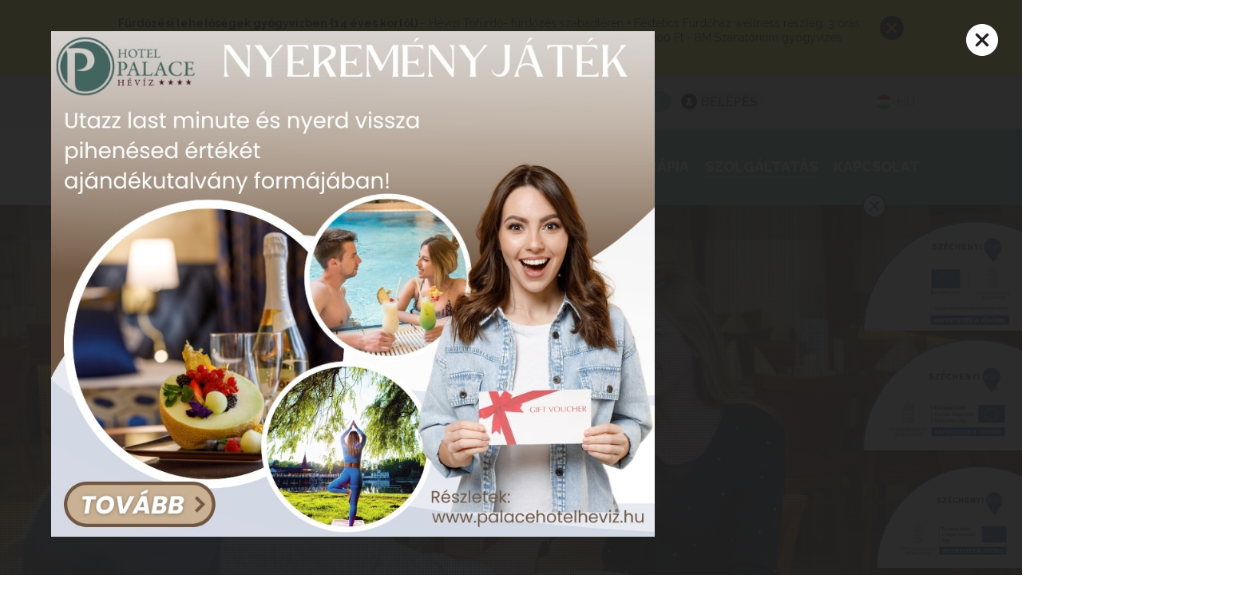

--- FILE ---
content_type: text/html; charset=utf-8
request_url: https://palacehotelheviz.hu/hu/szolgaltatas/monarchia-etterem-10007.html
body_size: 8314
content:
<!DOCTYPE html>
<html lang="hu">
<head>


<!-- Google Tag Manager -->
<script>(function(w,d,s,l,i){w[l]=w[l]||[];w[l].push({'gtm.start':
new Date().getTime(),event:'gtm.js'});var f=d.getElementsByTagName(s)[0],
j=d.createElement(s),dl=l!='dataLayer'?'&l='+l:'';j.async=true;j.src=
'//www.googletagmanager.com/gtm.js?id='+i+dl;f.parentNode.insertBefore(j,f);
})(window,document,'script','dataLayer','GTM-W9RWZ57');</script>
<!-- End Google Tag Manager -->

<title>Monarchia Étterem &mdash; Hotel Palace**** Hévíz - Wellness Hotel Hévíz belvárosában</title>
<meta http-equiv="Content-Type" content="text/html; charset=utf-8" />
<meta http-equiv="Content-Language" content="hu" />
<meta http-equiv="X-UA-Compatible" content="IE=edge" />
<meta name="description" content="Bőséges büféasztalon könnyed, nemzetközi jellegű fogások mellett hagyományos magyar specialitásokat is kínál. Az alapanyagok kiváló minősége az első számú szempont a szállodában." />
<meta name="viewport" content="width=device-width, initial-scale=1, minimum-scale=1, maximum-scale=1">
<meta name="language" content="hu"/>
<meta name="publisher" content="Hotel Palace**** Hévíz - Wellness Hotel Hévíz belvárosában - https://palacehotelheviz.hu" />
<meta name="copyright" content="Hotel Palace**** Hévíz - Wellness Hotel Hévíz belvárosában - https://palacehotelheviz.hu" />
<link rel="icon" type="image/png" href="/favicon-96x96.png" sizes="96x96" />
<link rel="icon" type="image/svg+xml" href="/favicon.svg" />
<link rel="shortcut icon" href="/favicon.ico" />
<link rel="apple-touch-icon" sizes="180x180" href="/apple-touch-icon.png" />
<link rel="manifest" href="/site.webmanifest" />

<meta property="og:locale" content="hu_HU" />
<meta property="og:type" content="article" />
<meta property="og:title" content="Monarchia Étterem &mdash; Hotel Palace**** Hévíz - Wellness Hotel Hévíz belvárosában" />
<meta property="og:description" content="Bőséges büféasztalon könnyed, nemzetközi jellegű fogások mellett hagyományos magyar specialitásokat is kínál. Az alapanyagok kiváló minősége az első számú szempont a szállodában." />
<meta property="og:url" content="https://palacehotelheviz.hu/hu/szolgaltatas/monarchia-etterem-10007.html" />
<meta property="og:site_name" content="Hotel Palace**** Hévíz - Wellness Hotel Hévíz belvárosában" />

<meta property="og:image" content="https://palacehotelheviz.hu/pictures/news/51/monarchia-etterem-newssocialfbpic110007.jpg" />

<meta name="robots" content="all, index, follow" />

<link rel="stylesheet" type="text/css" href="/images/css/default_HOTELV5_hotelizator7.css" />
<link rel="stylesheet" type="text/css" href="/images/css/bookingpanel2.css" />
<link rel="stylesheet" type="text/css" href="/images/css/news_HOTELV5_hotelizator7.css" />
<link rel="stylesheet" type="text/css" href="/images/css/HOTEL/palaceheviz5.css" />
<script language="javascript" charset="UTF-8" type="text/javascript" src="/images/js/jquery/3.5.1/jquery.min.js"></script>
<script language="javascript" charset="UTF-8" type="text/javascript" src="/images/js/default_ici.js"></script>



</head>
<body>

<!-- Google Tag Manager (noscript) -->
<noscript><iframe src="https://www.googletagmanager.com/ns.html?id=GTM-W9RWZ57" height="0" width="0" style="display:none;visibility:hidden"></iframe></noscript>
<!-- End Google Tag Manager (noscript) -->

<div class="siteload" id="siteload"></div>

<div class="calendaroverlay" id="icdrco" style="display:none;"></div>
<div class="calendaroverlay" id="icdrcotest" style="display:none;"></div>



<div id="ici_slideshow_window" class="ici_slideshow_window">
	<span class="ici_slideshow_window_close"></span>
	<div class="ici_slideshow_window_content">
		<div class="ici_slideshow_window_content_container">
			<div class="ici_slideshow_window_content_pic" id="ici_slideshow_window_content_pic"></div>
			<div class="ici_slideshow_window_content_sep"></div>
			<div class="ici_slideshow_window_content_text" id="ici_slideshow_window_content_text"></div>
		</div>
	</div>
	<div class="ici_slideshow_window_previous" id="ici_slideshow_window_previous"><div class="ici_slideshow_arrow_container"><div class="ici_slideshow_arrow"></div></div></div>
	<div class="ici_slideshow_window_next" id="ici_slideshow_window_next"><div class="ici_slideshow_arrow_container"><div class="ici_slideshow_arrow"></div></div></div>
</div>

<div id="modalwindow" class="modalwindow">
	<a class="close_overlay_x hand" onclick="ici_modalwindow_close();"></a>
	<div id="mwcontent" class="mwcontent"></div>
</div>

<div class="mobilemenu" id="mobilemenu" style="display:none;">
	<a class="close_overlay_x hand" onclick="$('#mobilemenu').toggle();"></a>


<div class="mobilemenucontainer">
	<div class="mobilemenuupper">
	
	<a href="/hu/profile/login.php" class="login">Lépjen be a kedvezményekért! <span class="img"></span></a>
	
	<div class="hlang">
		<div class="hlselected"><span>Magyar</span> <img src="/images/icons/flag_hu_on.svg" width="30" height="30" border="0" /></div>
		<div class="hlpanel">
			<ul>
				<li><a href="/de/"><span>de</span> <img src="/images/icons/flag_de_on.svg" width="30" height="30" border="0" /></a></li>
<li><a href="/en/"><span>en</span> <img src="/images/icons/flag_en_on.svg" width="30" height="30" border="0" /></a></li>

			</ul>
		</div>
	</div>
	
	</div>
    <div class="mobilemenulogo"><a href="/hu/" title=""></a></div>
	<div class="mobilemenubuttons">
		<a href="/hu/booking/" class="button4 button4_1">Foglalás</a> 
		<a href="/hu/booking/?step_ajanlatkeres=1" class="button4">Ajánlatkérés</a>
		<a href="/hu/kapcsolat/kupon.html" class="button4">Kuponom van!</a>
	</div>
	<div class="mobilemenuicons">
	
		<a href="/hu/" class="icon icon1">
			<span class="img"></span>
			<span class="text">Vissza a nyitólapra</span>
		</a>
		
		<a href="/hu/packages/" class="icon icon2">
			<span class="number">12</span>
			<span class="img"></span>
			<span class="text">Akciós ajánlatok</span>
		</a>

		
		<a href="/hu/loyalty.php" class="icon icon3">
			<span class="img"></span>
			<span class="text">Törzsvendég­­­­program</span>
		</a>
		

		<a href="/hu/packages/informations/why-book-with-us.php" class="icon icon4">
			<span class="img"></span>
			<span class="text">Miért nálunk foglaljon?</span>
		</a>
	</div>
</div>

<div class="mobilemenuinner">
	<ul>
	<li class="m132"><a href="#" class=" menusign"  onclick="$('#submenu_132').toggle(); $(this).toggleClass('opened');"  title="Hotel"><span>Hotel</span></a><ul id="submenu_132" style="display:none;" class="submenulevel1"><li><a href="/hu/hotelheviz/hotel-palace-heviz-9995.html" class="" title="Hotel Palace**** Hévíz" class="mpmenuitem"><span>Hotel Palace**** Hévíz</span></a></li><li><a href="/hu/hotelheviz/torzsvendeg-program-9996.html" class="" title="Törzsvendég program" class="mpmenuitem"><span>Törzsvendég program</span></a></li><li><a href="/hu/reviews/" title="Vendégértékelések" class="mpmenuitem"><span>Vendégértékelések</span></a></li>
						<li><a href="/hu/hotelheviz/heviz-es-a-gyogyfurdo-9997.html" class="" title="Hévíz és a gyógyfürdő" class="mpmenuitem"><span>Hévíz és a gyógyfürdő</span></a></li><li><a href="/hasznos_tudnivalok.html" class="" title="Szállodai szabályok" class="mpmenuitem"><span>Szállodai szabályok</span></a></li></ul></li>
		<li class="m3328"><a href="/hu/rooms/" class=""  title="Szobák"><span>Szobák</span></a></li>
		<li class="m128"><a href="/hu/packages/" class=""  title="Csomagok"><span>Csomagok</span></a></li>
		<li class="m130"><a href="/hu/fotok/" class=""  title="Galéria"><span>Galéria</span></a></li>
		<li class="m4500"><a href="/hu/reuma-terapia/" class=""  title="ReumaTerápia"><span>ReumaTerápia</span></a></li>
		<li class="m131"><a href="#" class=" menusign"  onclick="$('#submenu_131').toggle(); $(this).toggleClass('opened');"  title="Szolgáltatás"><span>Szolgáltatás</span></a><ul id="submenu_131" style="display:none;" class="submenulevel1"><li><a href="/hu/szolgaltatas/wellness-spa-10005.html" class="" title="Wellness & Spa" class="mpmenuitem"><span>Wellness & Spa</span></a></li><li><a href="/hu/szolgaltatas/gyogyaszat-10006.html" class="" title="Gyógyászat" class="mpmenuitem"><span>Gyógyászat</span></a></li><li><a href="/hu/szolgaltatas/monarchia-etterem-10007.html" class="" title="Monarchia Étterem" class="mpmenuitem"><span>Monarchia Étterem</span></a></li><li><a href="/hu/szolgaltatas/walzer-kavezo-es-bar-10008.html" class="" title="Walzer Kávézó és Bár" class="mpmenuitem"><span>Walzer Kávézó és Bár</span></a></li><li><a href="/hu/szolgaltatas/palace-beauty-bar-10009.html" class="" title="Palace Beauty Bar" class="mpmenuitem"><span>Palace Beauty Bar</span></a></li></ul></li>
		<li class="m133"><a href="#" class=" menusign"  onclick="$('#submenu_133').toggle(); $(this).toggleClass('opened');"  title="Kapcsolat"><span>Kapcsolat</span></a><ul id="submenu_133" style="display:none;" class="submenulevel1"><li><a href="/kapcsolat.html" class="" title="Kapcsolat" class="mpmenuitem"><span>Kapcsolat</span></a></li><li><a href="/hu/booking/?step_ajanlatkeres=1" class="" title="Ajánlatkérés" class="mpmenuitem"><span>Ajánlatkérés</span></a></li><li><a href="/hirlevel-feliratkozas.html" class="" title="Hírlevél feliratkozás" class="mpmenuitem"><span>Hírlevél feliratkozás</span></a></li><li><a href="/hu/kapcsolat/megkozelites-parkolas-10013.html" class="" title="Megközelítés, parkolás" class="mpmenuitem"><span>Megközelítés, parkolás</span></a></li><li><a href="/hu/kapcsolat/karrier-allaslehetoseg-10014.html" class="" title="Karrier, álláslehetőség" class="mpmenuitem"><span>Karrier, álláslehetőség</span></a></li><li><a href="/hu/kapcsolat/partnerek-10015.html" class="" title="Partnerek" class="mpmenuitem"><span>Partnerek</span></a></li><li><a href="/hu/kapcsolat/tudnivalok-a-szep-kartya-hasznalatarol-550.html" class="" title="Tudnivalók a SZÉP Kártya használatáról" class="mpmenuitem"><span>Tudnivalók a SZÉP Kártya használatáról</span></a></li><li><a href="/hu/kapcsolat/palyazatok-12843.html" class="" title="Pályázatok" class="mpmenuitem"><span>Pályázatok</span></a></li><li><a href="/hu/kapcsolat/dijak-elismeresek-12926.html" class="" title="Díjak, elismerések" class="mpmenuitem"><span>Díjak, elismerések</span></a></li><li><a href="/hu/kapcsolat/kupon.html" class="" title="Kuponnal rendelkezem" class="mpmenuitem"><span>Kuponnal rendelkezem</span></a></li></ul></li>
		<li class="m3464"><a href="/hu/tajekoztatok/" class=""  title="Szobai tájékoztató oldalak"><span>Szobai tájékoztató oldalak</span></a></li>
		<li class="m4497"><a href="#" class=" menusign"  onclick="$('#submenu_4497').toggle(); $(this).toggleClass('opened');"  title="Promóciók"><span>Promóciók</span></a><ul id="submenu_4497" style="display:none;" class="submenulevel1"><li><a href="/hu/landing/nyerje-vissza-2026.html" class="" title="Foglaljon last minute és nyerje vissza pihenése értékét!" class="mpmenuitem"><span>Foglaljon last minute és nyerje vissza pihenése értékét!</span></a></li><li><a href="/hu/landing/black-friday-2025.html" class="" title="Palace Black Friday 2025" class="mpmenuitem"><span>Palace Black Friday 2025</span></a></li></ul></li>
		
	</ul>
	<div class="mobilemenufooter">
		<div class="hotelname">Palace Hotel<span style="white-space:no-wrap !important;">****</span> Hévíz</div>
		<div class="hoteladdress">Hévíz, Rákóczi utca 1-3.</div>
		<div class="hotellinks"><a href="/hu/packages/informations/why-book-with-us.php">Miért nálunk foglaljon?</a>, <a href="/hu/packages/informations/faq.php">Hasznos tudnivalók</a>, <a href="/hu/newsletter/subscribe.php">Hírlevél feliratkozás</a></div>
		
		<div class="hotelcredit">
			Hotel honlap üzemeltetés:
			<a href="https://hotelizator.com" target="_blank"><img src="/images/mobilemenu/hotelizator_logo1.png" alt="Hotelizátor" /></a>
		</div>
	</div>
	<div class="mobilemenuclose"><a class="hand" onclick="$('#mobilemenu').toggle();"><span class="close_overlay_x2"></span>Bezár</a></div>
</div>

</div>



			<div class="topheadnewscontainer" style="position:relative; background-color:#ffe721; max-width:1920px; margin:0 auto;">
			<div class="pagecontainer">
			<div class="topheadnews" id="topheadnews" style="font-size:14px; line-height:18px; padding:20px; background-color:#ffe721; color:#000000;">
			<a href="javascript:void(0);" onclick="javascript:ici_topheadnews_close();"><img src="/images/icons/close1_black.svg" width="30" height="30" border="0" align="right"></a>
			<b>Fürdőzési lehetőségek gyógyvízben (14 éves kortól)</b>
- Hévízi Tófürdő- fürdőzés szabadtéren + Festetics Fürdőház wellness részleg: 3 órás jegy 4 500 Ft
- Hévízi Szent András Reumakórház és Gyógyfürdő medencefürdő részleg:2 órás jegy 3 300 Ft
- BM Szanatórium gyógyvizes medence, úszómedence és a finn szauna: egész napos jegy 5 000 Ft
			<script>
			function ici_topheadnews_close(){
				document.cookie = "topheadnews=TRUE; expires=0; path=/";
				document.getElementById("topheadnews").style.display="none";
			}
			</script>
			</div>
			</div>
			</div>
		

<div class="topheadcontainer">
<div class="pagecontainer">
<div class="tophead">
	<div class="firstsentence">Wellness Hotel Hévíz</div>
	<div class="rightpanel">
		<div class="links">
			<ul>
				<li><a href="/hu/programs/">Programajánló</a></li>
<li><a href="/hu/reviews/">Vendégvélemények</a></li>
<li><a href="/hu/newsletter/subscribe.php">Hírlevél</a></li>
<li><a href="/hu/kapcsolat/kupon.html" class="buttonlink">Kuponom van!</a></li>
			</ul>
		</div>	
		<div class="tools">
			<ul>
				<li><a href="/hu/booking/?step_ajanlatkeres=1" class="interest">Ajánlatkérés</a></li>
				<li><a href="/hu/booking/" class="booking">Foglalás</a></li>
				
					
						<li><a href="/hu/profile/login.php?t=1769435007" class="login">Belépés</a></li>
					
				
			</ul>
		</div>	

		<div class="langchooser">
			<div class="hlselected hlselectedflag_hu"><span>hu</span></div>
            <div class="hlpanel">
				<ul>
					<li><a href="/de/" class="lang lang_de" title="Deutsch"><span>Deutsch</span></a></li><li><a href="/en/" class="lang lang_en" title="English"><span>English</span></a></li>
				</ul>
			</div>
		</div>

	</div>
</div>
</div>
</div>


<div class="headcontainer">
<div class="pagecontainer">
<div class="head">
    <div class="hlogo"><a href="/hu/" title=""></a></div>
	<div class="sitemenu"><div class="menutabs"><ul itemscope itemtype="http://www.schema.org/SiteNavigationElement"><li><a href="/hu/" class="menuitem homeiconlink nosubmenu menuitemlast m126" title="Nyitólap"></a></li><li><a href="/hu/hotelheviz/" class="menuitem issubmenu m132" title="Hotel">Hotel</a><div class="menupanel mp132"><div class="mpmenuitems"><ul>
							<li><a href="/hu/hotelheviz/hotel-palace-heviz-9995.html" title="Hotel Palace**** Hévíz" class="mpmenuitem"><span>Hotel Palace**** Hévíz</span></a></li>
							<li><a href="/hu/hotelheviz/torzsvendeg-program-9996.html" title="Törzsvendég program" class="mpmenuitem"><span>Törzsvendég program</span></a></li><li><a href="/hu/reviews/" title="Vendégértékelések" class="mpmenuitem"><span>Vendégértékelések</span></a></li>
							<li><a href="/hu/hotelheviz/heviz-es-a-gyogyfurdo-9997.html" title="Hévíz és a gyógyfürdő" class="mpmenuitem"><span>Hévíz és a gyógyfürdő</span></a></li>
							<li><a href="/hasznos_tudnivalok.html" title="Szállodai szabályok" class="mpmenuitem"><span>Szállodai szabályok</span></a></li></ul></div></div></li><li><a href="/hu/rooms/" class="menuitem nosubmenu menuitemlast m3328" title="Szobák">Szobák</a></li><li><a href="/hu/packages/" class="menuitem nosubmenu menuitemlast m128" title="Csomagok">Csomagok</a></li><li><a href="/hu/fotok/" class="menuitem nosubmenu m130" title="Galéria">Galéria</a></li><li><a href="/hu/reuma-terapia/" class="menuitem nosubmenu menuitemlast m4500" title="ReumaTerápia">ReumaTerápia</a></li><li><a href="/hu/szolgaltatas/" class="menuitem selected issubmenu m131" title="Szolgáltatás">Szolgáltatás</a><div class="menupanel mp131"><div class="mpmenuitems"><ul>
							<li><a href="/hu/szolgaltatas/wellness-spa-10005.html" title="Wellness & Spa" class="mpmenuitem"><span>Wellness & Spa</span></a></li>
							<li><a href="/hu/szolgaltatas/gyogyaszat-10006.html" title="Gyógyászat" class="mpmenuitem"><span>Gyógyászat</span></a></li>
							<li><a href="/hu/szolgaltatas/monarchia-etterem-10007.html" title="Monarchia Étterem" class="mpmenuitem mpmenuitemselected"><span>Monarchia Étterem</span></a></li><li><a href="/hu/szolgaltatas/etelerzekenyseg-specialis-dieta-9173.html" class="submenuitem" title="Ételérzékenység, speciális diéta"><span>Ételérzékenység, speciális diéta</span></a></li>
							<li><a href="/hu/szolgaltatas/walzer-kavezo-es-bar-10008.html" title="Walzer Kávézó és Bár" class="mpmenuitem"><span>Walzer Kávézó és Bár</span></a></li>
							<li><a href="/hu/szolgaltatas/palace-beauty-bar-10009.html" title="Palace Beauty Bar" class="mpmenuitem"><span>Palace Beauty Bar</span></a></li></ul></div></div></li><li><a href="/hu/kapcsolat/" class="menuitem issubmenu menuitemlast m133" title="Kapcsolat">Kapcsolat</a><div class="menupanel mp133"><div class="mpmenuitems"><ul>
							<li><a href="/kapcsolat.html" title="Kapcsolat" class="mpmenuitem"><span>Kapcsolat</span></a></li>
							<li><a href="/hu/booking/?step_ajanlatkeres=1" title="Ajánlatkérés" class="mpmenuitem"><span>Ajánlatkérés</span></a></li>
							<li><a href="/hirlevel-feliratkozas.html" title="Hírlevél feliratkozás" class="mpmenuitem"><span>Hírlevél feliratkozás</span></a></li>
							<li><a href="/hu/kapcsolat/megkozelites-parkolas-10013.html" title="Megközelítés, parkolás" class="mpmenuitem"><span>Megközelítés, parkolás</span></a></li>
							<li><a href="/hu/kapcsolat/karrier-allaslehetoseg-10014.html" title="Karrier, álláslehetőség" class="mpmenuitem"><span>Karrier, álláslehetőség</span></a></li>
							<li><a href="/hu/kapcsolat/partnerek-10015.html" title="Partnerek" class="mpmenuitem"><span>Partnerek</span></a></li>
							<li><a href="/hu/kapcsolat/tudnivalok-a-szep-kartya-hasznalatarol-550.html" title="Tudnivalók a SZÉP Kártya használatáról" class="mpmenuitem"><span>Tudnivalók a SZÉP Kártya használatáról</span></a></li>
							<li><a href="/hu/kapcsolat/palyazatok-12843.html" title="Pályázatok" class="mpmenuitem"><span>Pályázatok</span></a></li><li><a href="/hu/szolgaltatas/kotelezo-adatszolgaltatas-7284.html" class="submenuitem" title="Kötelező Adatszolgáltatás"><span>Kötelező Adatszolgáltatás</span></a></li><li><a href="/hu/szolgaltatas/technologiai-fejlesztes-a-hevizi-hotel-palace-kft-nel-12471.html" class="submenuitem" title="Technológiai fejlesztés a HÉVÍZI HOTEL PALACE Kft-nél"><span>Technológiai fejlesztés a HÉVÍZI HOTEL PALACE Kft-nél</span></a></li><li><a href="/hu/szolgaltatas/munkahelyi-kepzes-megvalositasa-a-heviz-palace-hotel-kft-munkavallaloi-szamara-12844.html" class="submenuitem" title="Munkahelyi képzés megvalósítása a Hévíz Palace Hotel Kft. munkavállalói számára"><span>Munkahelyi képzés megvalósítása a Hévíz Palace Hotel Kft. munkavállalói számára</span></a></li>
							<li><a href="/hu/kapcsolat/dijak-elismeresek-12926.html" title="Díjak, elismerések" class="mpmenuitem"><span>Díjak, elismerések</span></a></li>
							<li><a href="/hu/kapcsolat/kupon.html" title="Kuponnal rendelkezem" class="mpmenuitem"><span>Kuponnal rendelkezem</span></a></li></ul></div></div></li></ul></div></div>
	<div class="hburgermenu"><a class="hburger" onclick="$('#mobilemenu').toggle();"><span></span></a></div>
	<div class="hbuttons">
		<ul>
			<li><a href="/hu/booking/?step_ajanlatkeres=1" class="button1 interest">Ajánlatkérés</a></li>
			<li><a href="/hu/booking/" class="button1 booking">Foglalás</a></li>
			<li><a href="/hu/profile/login.php?t=1769435007" class="button1 login">Belépés</a></li>
		</ul>
	</div>
</div>
</div>
</div>
<div class="clear"></div>

<div class="headcontainermobile"></div>







<div class="breadcrumbnewsbigheadorder">

<div class=" breadcrumbcontainerbigheadpic">
<div class="breadcrumbcontainer">
<div class="pagecontainer">
<div class="breadcrumb">

		
		<ol itemscope itemtype="https://schema.org/BreadcrumbList">
			<li itemprop="itemListElement" itemscope itemtype="https://schema.org/ListItem">
				<a itemprop="item" href="https://palacehotelheviz.hu/hu/"><span itemprop="name">Nyitólap</span></a>
				<meta itemprop="position" content="1" />
			</li>
			<li class="sep">&rsaquo;</li>
	
			
				<li itemprop="itemListElement" itemscope itemtype="https://schema.org/ListItem">
					<a itemprop="item" href="https://palacehotelheviz.hu/hu/szolgaltatas/"><span itemprop="name">Szolgáltatás</span></a>
					<meta itemprop="position" content="2" />
				</li>
				<li class="sep">&rsaquo;</li>
			
		
			
				<li itemprop="itemListElement" itemscope itemtype="https://schema.org/ListItem">
					<a itemprop="item" href="https://palacehotelheviz.hu/hu/szolgaltatas/monarchia-etterem-10007.html"><span class="currentpostitle" itemprop="name">Monarchia Étterem</span></a>
					<meta itemprop="position" content="3" />
				</li>
			
		
		</ol>
	
	
		
			
		
		
		

</div>	
</div>
</div>
</div>






<div class="newsbigheadcontainer" style="background-image:url(/pictures/news/51/10007news_lead_bigpic.jpg);">
<div class="newsbigheadcover"></div>
<div class="pagecontainer">
<div class="newsbighead">

				<div class="headtext">
					<h2></h2>
					<h3></h3>
				</div>
			
</div>
</div>
</div>



</div>


</div>



</div>



<div class="contentcontainer">
<div class="pagecontainer">
<div class="content">

	<div class="maincont" id="print1">





<div class="news">
<!-- LEADBEGIN -->
<!-- TITLEBEGIN --><h1 class="news">Monarchia Étterem</h1><!-- TITLEEND --><p class="lead">Bőséges büféasztalon könnyed, nemzetközi jellegű fogások mellett hagyományos magyar specialitásokat is kínál. Az alapanyagok kiváló minősége az első számú szempont a szállodában.</p>
<!-- LEADEND -->
	
		<!-- PARAGRAPH1BEGIN -->
		Nagy figyelmet fordítunk Zala megye színes gasztronómiájának megismertetésére. A reggeli és vacsora alkalmával a büféasztalt látványkonyha színesíti, vendégeink előtt készülnek egyes fogásaink.<br />
<br />
Molnár Zoltán, szállodánk chefje és csapata gondoskodik arról, hogy vendégeink különleges kulináris élményekben részesüljenek minden étkezésük alkalmával.<br><br>
		<!-- PARAGRAPH1END -->
		
		<!-- PARAGRAPH2BEGIN -->
		<h2>Palace reggeli-hogy jól induljon a nap</h2><br />
<br />
Szállodánkban eltöltött kellemes pihenés után kezdje napját egy finom és kiadós reggelivel. Vendégeinket bőséges büféasztalon hazai ízekkel kiegészített nemzetközi reggeli kínálat várja. Ha szobájában kíván reggelizni, úgy szobaszerviz szolgáltatásunkkal is állunk rendelkezésére.<br><br><table cellpadding="0" cellspacing="0" border="0" class="photocolumnview" width="100%"><tr><td valign="top" width="50"><div class="news_paragraph_pic news_paragraph_pic_left"><a href="/pictures/news/51/monarchia-etterem-normalbig10182.jpg" class="ici_slidepic ici_slidepic0" rel="ici_slidegroup20602"><img src="/pictures/news/51/monarchia-etterem-normal10182.jpg" width="535" height="357" border="0"></a></div></div></td><td class="pcvsep"><img src="/images/spacer.gif" width="20" height="1" border="0"></td><td valign="top" width="50"><div class="news_paragraph_pic news_paragraph_pic_left"><a href="/pictures/news/51/monarchia-etterem-normalbig10183.jpg" class="ici_slidepic ici_slidepic1" rel="ici_slidegroup20602"><img src="/pictures/news/51/monarchia-etterem-normal10183.jpg" width="535" height="357" border="0"></a></div></div></td></tr><tr><td class="pcvsep" colspan="3" style="height:0px;"></td></tr><tr><td valign="top" width="50"><div class="news_paragraph_pic news_paragraph_pic_left"><a href="/pictures/news/51/monarchia-etterem-normalbig10186.jpg" class="ici_slidepic ici_slidepic2" rel="ici_slidegroup20602"><img src="/pictures/news/51/monarchia-etterem-normal10186.jpg" width="535" height="357" border="0"></a></div></div></td><td class="pcvsep"><img src="/images/spacer.gif" width="20" height="1" border="0"></td><td valign="top" width="50"><div class="news_paragraph_pic news_paragraph_pic_left"><a href="/pictures/news/51/monarchia-etterem-normalbig10187.jpg" class="ici_slidepic ici_slidepic3" rel="ici_slidegroup20602"><img src="/pictures/news/51/monarchia-etterem-normal10187.jpg" width="535" height="357" border="0"></a></div></div></td></tr></table>
		<!-- PARAGRAPH2END -->
		
		<!-- PARAGRAPH3BEGIN -->
		<h2>Ebédszünet</h2><br />
<br />
Egy aktívan eltöltött délelőtt vagy egy városi séta után szeretettel várjuk vendégeinket egy könnyű menü vagy grill ebédre vagy akár csak egy csésze ízletes levesre is.<br><br>
		<!-- PARAGRAPH3END -->
		
		<!-- PARAGRAPH4BEGIN -->
		<h2>Hangulatos vacsora a nap lezárásaként</h2><br />
<br />
Büféasztal kínálatunk tartalmazza a tradicionális magyar konyha ízeit, vegetáriánus és Zala megyei regionális ételeket, amelyek mellett házi süteményeinket is megkóstolhatják. Ízletes előételeink után kóstolják meg ízletes leveseinket. Ezután következnek hús ételeink, magyaros főételeink, melyet frissen tálalunk vendégeinknek.<br />
<br />
Minden este kínálunk halételt. Vegetáriánus fogást is mindig találnak büféasztalunkon, természetesen a fantáziadús köretek sem hiányoznak választékunkból.<br />
<br />
Salátabüfénken a tradicionális magyaros, ecetes savanyúságokból és a frissen elkészített leveles salátákból, friss zöldségekből sincs hiány, amelyekhez ízesített önteteket, bor-, alma-, eper- és málnaecetet, tökmagolajat kínálunk.<br><br><table cellpadding="0" cellspacing="0" border="0" class="photocolumnview" width="100%"><tr><td valign="top" width="50"><div class="news_paragraph_pic news_paragraph_pic_left"><a href="/pictures/news/51/monarchia-etterem-normalbig10184.jpg" class="ici_slidepic ici_slidepic0" rel="ici_slidegroup20604"><img src="/pictures/news/51/monarchia-etterem-normal10184.jpg" width="535" height="357" border="0"></a></div></div></td><td class="pcvsep"><img src="/images/spacer.gif" width="20" height="1" border="0"></td><td valign="top" width="50"><div class="news_paragraph_pic news_paragraph_pic_left"><a href="/pictures/news/51/monarchia-etterem-normalbig10185.jpg" class="ici_slidepic ici_slidepic1" rel="ici_slidegroup20604"><img src="/pictures/news/51/monarchia-etterem-normal10185.jpg" width="535" height="357" border="0"></a></div></div></td></tr></table>
		<!-- PARAGRAPH4END -->
		
		<!-- PARAGRAPH5BEGIN -->
		<h2>Ételérzékenység, ételallergia</h2><br />
<br />
Szállodánkban kiemelt figyelmet fordítunk ételérzékenységgel/allergiával rendelkező vendégek ellátására.<br />
<br />
<a href="/hu/szolgaltatas/etelerzekenyseg-specialis-dieta-9173.html" class="button1">További információk</a><br><br>
		<!-- PARAGRAPH5END -->
		</div>

			<div class="firstpageview1 firstpageview1BOX1">
			
				<div class="pcard firstpageviewBOX1">
				    <div class="pic"><a href="/hu/szolgaltatas/etelerzekenyseg-specialis-dieta-9173.html" title="Ételérzékenység, speciális diéta"><img src="/pictures/news/46/etelerzekenyseg-etelallergia-index9173.jpg" width="380" height="236" border="0" alt="Ételérzékenység, speciális diéta"></a></div>
				    <div class="info">
				    	<div class="name"><a href="/hu/szolgaltatas/etelerzekenyseg-specialis-dieta-9173.html" title="Ételérzékenység, speciális diéta">Ételérzékenység, speciális diéta</a></div>
					</div>
				</div>
				
			<div class="clear"></div>
			</div>
			







    </div>
<div class="boxcont">
	<div class="leftbox submenubox">
    <div class="lbtitle"><span>Szolgáltatás</span></div>
    <div class="lbtitlesep"></div>
    <div class="lbcontent">
		<ul class="submenu">
		<li class="mainmenuitem"><a href="/hu/szolgaltatas/wellness-spa-10005.html" title="Wellness & Spa"><span>Wellness & Spa</span></a></li></li><li class="mainmenuitem"><a href="/hu/szolgaltatas/gyogyaszat-10006.html" title="Gyógyászat"><span>Gyógyászat</span></a></li></li><li class="mainmenuitem mainmenuitemselected"><a href="/hu/szolgaltatas/monarchia-etterem-10007.html" title="Monarchia Étterem"><span>Monarchia Étterem</span></a></li><li class="submenuitem"><a href="/hu/szolgaltatas/etelerzekenyseg-specialis-dieta-9173.html" title="Ételérzékenység, speciális diéta"><span>Ételérzékenység, speciális diéta</span></a></li></li><li class="mainmenuitem"><a href="/hu/szolgaltatas/walzer-kavezo-es-bar-10008.html" title="Walzer Kávézó és Bár"><span>Walzer Kávézó és Bár</span></a></li></li><li class="mainmenuitem"><a href="/hu/szolgaltatas/palace-beauty-bar-10009.html" title="Palace Beauty Bar"><span>Palace Beauty Bar</span></a></li></li>
		</ul>		
	</div>		
	</div>		
	</div>
	<div style="clear:both;"></div>
</div>
</div>
</div>

<div style="clear:both;"></div>



<div class="footercontainer">
<div class="pagecontainer">
<div class="footer">

	<div class="ftop">
		<div class="fhotelinfo">
			<div class="fhotellogo fhotellogo_hu"><a href="/hu/" title="Hotel Palace**** Hévíz - Wellness Hotel Hévíz belvárosában"><div class="fhlogo fhlogo_hu"></div></a></div>
			<div class="fhihotelname"><a href="/hu/" title="Palace Hotel Hévíz">Palace Hotel Hévíz</a></div>
			<div class="fhilastsentence">A hévízi wellness Hotel Palace jó választás: tágas szobák, minden igényt kielégítő wellness, kiváló konyha.</div>
			
			<div class="fhiinforow"><span class="label">Cím: </span>8380 Hévíz, Rákóczi utca 1-3.</div>
			<div class="fhiinforow"><span class="label">E-mail: </span><a href="mailto:info@palacehotelheviz.hu">info@palacehotelheviz.hu</a></div>
			<div class="fhiinforow"><span class="label">Telefon: </span>+36 83 542 140</div>
			
			<div class="poweredby">
			<a href="http://igorcorner.hu" title="Honlapkészítés" target="_blank">Honlapkészítés:</a> <a href="http://igorcorner.hu" title="Honlapkészítés" target="_blank"><b>Igor Corner Internet</b></a>
<br>
<a href="http://hotelizator.com/" title="Hotel honlap üzemeltetés" target="_blank">Hotel honlap üzemeltetés:</a> <a href="http://hotelizator.com/" title="Hotel honlap üzemeltetés" target="_blank"><b>Hotelizátor</b></a>
			</div>

            
		</div>
	
		<div class="fboxes">
			<div class="fbox fbuseful">
				<div class="fbtitle">Hasznos információk</div>
				<div class="fbcontent">
					<ul>
<li><a href="/hu/packages/">Akciós ajánlatok</a></li>
<li><a href="/hu/programs/sights/">Látnivalók</a></li>
<li><a href="/hu/programs/">Programajánló</a></li>
<li><a href="/hu/loyalty.php">Törzsvendégeknek</a></li>
<li><a href="/hu/arak/legjobb-ar-garancia.html">Legjobb ár garancia</a></li>
<li><a href="/kapcsolat.html">Térkép, megközelítés</a></li>
<li><a href="/hasznos_tudnivalok.html">Hasznos tudnivalók</a></li>
<li><a href="/hu/kapcsolat/informaciok/egyenlo-banasmod.html">Egyenlő bánásmód iránti elkötelezettség</a></li>
<li><a href="/hu/tajekoztatok/">Vendégtájékoztató</a></li>
</ul>
				</div>		
			</div>
			<div class="fbox fbmenu">
				<div class="fbtitle">Navigáció</div>
				<div class="fbcontent">
					<ul>
						<li><a href="/hu/hotelheviz/" class="menuitem issubmenu m132" title="Hotel">Hotel</a></li><li><a href="/hu/rooms/" class="menuitem nosubmenu menuitemlast m3328" title="Szobák">Szobák</a></li><li><a href="/hu/packages/" class="menuitem nosubmenu menuitemlast m128" title="Csomagok">Csomagok</a></li><li><a href="/hu/fotok/" class="menuitem nosubmenu m130" title="Galéria">Galéria</a></li><li><a href="/hu/reuma-terapia/" class="menuitem nosubmenu menuitemlast m4500" title="ReumaTerápia">ReumaTerápia</a></li><li><a href="/hu/szolgaltatas/" class="menuitem selected issubmenu m131" title="Szolgáltatás">Szolgáltatás</a></li><li><a href="/hu/kapcsolat/" class="menuitem issubmenu menuitemlast m133" title="Kapcsolat">Kapcsolat</a></li>
					</ul>
				</div>		
			</div>
			<div class="fbox fbstaytuned">
				<div class="fbtitle">Maradjon velünk!</div>
				<div class="fbcontent">
				<ul class="connects">
<li><a href="/hu/newsletter/subscribe.php" class="newsletter">Hírlevél feliratkozás</a></li>
<li><a href="https://www.facebook.com/hotelpalaceheviz" target="_blank" class="facebook">Facebook</a></li>
<li><a href="https://www.instagram.com/palacehotelheviz/" target="_blank" class="instagram">Instagram</a></li>
</ul>
				</div>
			</div>
		</div>
	
	</div>

	<div class="fbottom">

		<div class="fdisclaimer">
			<div class="fdcont">
<div class="fdclinks">
<a href="/altalanos-szerzodesi-feltetelek.html">Általános Szerződési Feltételek</a> | <a href="/adatkezelesi-tajekoztato.html">Adatkezelési tájékoztató</a> | <a href="/cookie-informaciok.html">Cookie Információk</a> | <a href="/kotelezo-adatszolgaltatas.html">Kötelező adatszolgáltatás</a> | <a href="/panaszkezelesi-szabalyzat.html">Panaszkezelési szabályzat</a> | <a href="/sitemap.xml">Sitemap.xml</a>
</div>
</div>
		</div>

		<div class="fpartnerlogos">
			<a href="/hu/kapcsolat/dijak-elismeresek-12926.html"><img src="/pictures/microsites/1/80/euwinner2024.png" height="25" border="0" valign="middle"></a>

<a href="/hu/kapcsolat/dijak-elismeresek-12926.html"><img src="/pictures/microsites/1/80/kayak_travel_awards.png" height="25" border="0" valign="middle"></a>
		</div>
	
	</div>

	<div class="clear"></div>


</div>
</div>
</div>


<div class="footerbookingcontainer">
<div class="pagecontainer">
<div class="footerbooking">
	<a href="/hu/booking/" class="button1 fbbuttonbooking">Foglalás</a>
	<a href="/hu/booking/?step_ajanlatkeres=1" class="button1 fbbuttoninterest">Ajánlatkérés</a>
</div>
</div>
</div>




<div style="display:none;" id="overlayonetimecontent"><div class="mwconlypic"><a href="/hu/landing/nyerje-vissza-2026.html" target="_self"><img src="/pictures/hotoffer2/hotoffer2_pic17900.jpg" border="0" /></a></div></div>



<!--

















Készítette: Igor Corner Internet
https://www.igorcorner.hu 
Én csinálom a honlapod.



























-->
<script src="/images/js/default_hotelizator1.js" charset="UTF-8"></script>
<script src="/images/js/icdaterangecalendar/icdaterangecalendar.js" charset="UTF-8"></script>
<!--script src="/images/js/icdaterangecalendar/translations/hu.js" charset="UTF-8"></script-->


<script>

window.onscroll=function(){
	var distanceY=window.pageYOffset || document.documentElement.scrollTop;


/*
		shrinkOn=400;
		if(distanceY>shrinkOn) {
			document.getElementById("headcontainer").className="headcontainer headcontainersmall headcontainersubpage";
	//		document.getElementById("bookinginfobox").className="leftbox bookinginfobox bookinginfoboxfixed";
		} else {
			document.getElementById("headcontainer").className="headcontainer headcontainersubpage";
	//		document.getElementById("bookinginfobox").className="leftbox bookinginfobox";
		}
*/
	

};

window.onload = function(e){ 
ici_overlaywindow_open($("#overlayonetimecontent").html());

	ici_slideshow();
	ici_accordion_init();
}
</script>




	<div class="szechenyipanel" id="szechenyipanel">
<button class="szechenyiclose" onclick="ici_szechenyi_close();"></button>
<div class="szechenyipic"><a href="/hu/kapcsolat/kotelezo-adatszolgaltatas-7284.html" target="_blank"><img src="https://palacehotelheviz.hu/pictures/microsites/1/80/szechenyi_strukturalis_beruhazasi_alap_2.png" height="150" border="0" /></a></div>
<div class="szechenyipic"><a href="/hu/kapcsolat/technologiai-fejlesztes-a-hevizi-hotel-palace-kft-nel-12471.html" target="_blank"><img src="https://palacehotelheviz.hu/pictures/microsites/1/80/infoblokk_kedv_final_CMYK_ERFA.png" height="150"/></a></div>
<div class="szechenyipic"><a href="/hu/kapcsolat/munkahelyi-kepzes-megvalositasa-a-heviz-palace-hotel-kft-munkavallaloi-szamara-12844.html" target="_blank"><img src="https://palacehotelheviz.hu/pictures/microsites/1/80/szechenyi2024.png" height="150"/></a></div>
</div>
	

</body>
</html>



--- FILE ---
content_type: text/css
request_url: https://palacehotelheviz.hu/images/css/news_HOTELV5_hotelizator7.css
body_size: 4702
content:
/* CSS utf-8 ő */
/* news, tartalom */
.news {}
.news .news_h1, H1.news {}
.news .news_h2, H2.news {}
.news H2 {display:inline;}
.news H3 {display:inline;}
.news H4 {display:inline;}
.news .news_lead, P.lead {font-size:22px; line-height:32px; font-weight:700; color:#888888; margin-bottom:30px;}
.news .news_lead_pic {margin-bottom:4px;}
.news .news_kepalairas {font-size:9px; line-height:11px; margin-top:4px; margin-bottom:4px;}
.news .news_lead_albumpic {}
.news .news_albumlink {font-size:9px; line-height:11px; margin-top:4px;}
.news .news_paragraph {font-size:12px; margin-top:10px; margin-bottom:10px;}
.news .news_paragraph_boxtitle {font-weight:normal; color:#000000; padding:5px 5px 5px 10px; border-bottom:1px solid #cccccc; margin-top:5px; font-size:11px; background-color:#dfdfdf; text-transform:uppercase;}
.news .news_paragraph_pic {border:0px solid #573420; margin-bottom:15px;}
.news .news_paragraph_pic_kepalairas {display:flex; align-items:flex-start; font-size:14px; line-height:18px;}
.news .news_paragraph_pic_kepalairas .title {font-weight:bold;}
.news .news_paragraph_pic_kepalairas:BEFORE {content:""; flex:0 0 auto; display:block; background-image:url(/images/icons/camera_news.svg); background-size:contain; background-repeat:no-repeat; width:16px; height:16px; margin-right:8px; float:left;}
.news .news_paragraph_pic_kepalairas .separator {margin:0 4px;}
.news .news_paragraph_albumpic {border:0px solid #573420;}
.news .news_paragraph_albumlink {text-align:left; font-size:11px; line-height:12px; padding:5px 5px 5px 10px; background-color:#f6f6f6; font-weight:bold;}
.news .news_paragraph_linkek {font-size:16px; padding:8px 3px 5px 5px; background-color:#f6f6f6;}
.news .news_paragraph_linkek UL {padding:0px; margin:0px; padding-top:5px; margin-bottom:10px; list-style-type:none;}
.news .news_paragraph_linkek UL LI {padding:0px; margin:0px; margin-bottom:8px; line-height:12px; background:url(/images/arrow1.gif) no-repeat 4px 5px; padding-left:20px; font-weight:bold;}
.news .news_paragraph_infobox_title {font-size:14px; line-height:18px; font-weight:400; color:#666666; text-transform:uppercase; background-color:#f6f6f6; padding:8px 5px 5px 10px; margin-top:0px; margin-top:5px;}
.news .news_paragraph_infobox_text {font-size:16px; line-height:24px; font-weight:600; color:#666666; background-color:#f6f6f6; padding:2px 5px 10px 10px;}
.news .news_paragraph_infobox_text H2 {font-size:16px; line-height:24px; font-weight:800; color:#333333;}
.news .newstable {margin-top:20px;}
.news .news_footer_boxtitle {font-weight:bold; font-size:12px; margin-bottom:3px;}
.news .news_footer_downloads {}
.news .news_footer_downloads .newsdownloadboxrow {}
.news .news_footer_downloads .newsdownloadboxrow .ndrname {font-weight:bold;}
.news .news_footer_downloads .newsdownloadboxrow .ndrtext {}
.news .news_footer_downloads .newsdownloadboxrow .ndrfiles {}
.news .news_footer_downloads .newsdownloadboxrow .ndrfiles .ndrfiletext {font-size:9px;}
.news UL {list-style-type:none; padding:0px; margin:0px;}
.news UL LI {background:url(/images/arrow1small_gray2.png) no-repeat 0px 8px; padding-left:18px; margin-left:8px; padding-bottom:2px;}

.news .news_pricebox {position:relative; width:280px; float:right; background-color:#f1f1f1; padding:10px;}
.news .news_pricebox .discountpercent {position:absolute; width:80px; height:80px; top:-8px; left:-10px; background-color:#ff0000; color:#ffffff; text-align:center; border-radius:50%; -moz-border-radius:50%; -webkit-border-radius:50%;}
.news .news_pricebox .discountpercent .discountpercentinner {display:table-cell; width:80px; height:80px; vertical-align:middle;}
.news .news_pricebox .discountpercent .discountpercentinner .discounttextpre {font-family:Tahoma; font-size:9px; line-height:9px; text-transform:uppercase; margin-top:-8px;}
.news .news_pricebox .discountpercent .discountpercentinner .discountvalue {font-size:32px; line-height:32px; font-weight:bold;}
.news .news_pricebox .discountpercent .discountpercentinner .discounttext {font-family:Tahoma; font-size:9px; line-height:9px; text-transform:uppercase;}
.news .news_pricebox .pic {}
.news .news_pricebox .pic IMG {width:280px; height:auto;}
.news .news_pricebox .title {font-size:14px; text-align:center;}
.news .news_pricebox .price {font-weight:bold; text-align:center;}
.news .news_pricebox .origprice {font-weight:normal; font-size:16px; color:#888888; text-decoration:line-through;}
.news .news_pricebox .discountedprice {font-weight:900; font-size:26px; line-height:22px; color:#ff0000;}
.news .news_pricebox .button {text-align:center; padding:20px 0px 20px 0px;}

.news .newsboxcontleft {margin-right:10px; width:380px;}
.news .newsboxcontright {margin-left:10px; width:380px;}

.news .news_paragraph_infobox_text UL {padding:0px; margin:0px;}
.news .news_paragraph_infobox_text UL LI {}
.news .news_paragraph_infobox_text LI {margin-left:25px;}

.news .details .icon {display:inline-block; margin-right:15px; color:#8d8d8d; font-size:12px;}
.news .details .icon {display:inline-block; margin-right:15px; color:#8d8d8d; font-size:12px;}
.news .details .icon span {display:inline-block; margin-right:15px; color:#8d8d8d; font-size:12px; text-transform:uppercase; font-family:"Arial"; position:relative; top:-3px; left:5px;}
.news .details .icon.night {background:transparent url('/images/icon_ejszaka.png') top left no-repeat; background-size:24px 20px; padding-left:24px;}
.news .details .icon.person {background:transparent url('/images/icon_user.png') top left no-repeat; background-size:18px 18px; padding-left:18px;}
.news .details .icon.service {background:transparent url('/images/icon_ellatas.png') top 4px left no-repeat; background-size:21px 14px; padding-left:21px;}
.news .details .icon.date {background:transparent url('/images/icon_calendar.png') top left no-repeat; background-size:20px 20px; padding-left:20px;}

.news .validinfo {font-size:14px; line-height:20px; margin-bottom:10px;}
.news .validinfo .virow {}
.news .validinfo .virow SPAN {font-weight:bold;}

.nlbox {margin-bottom:10px; padding-bottom:8px; border-bottom:0px dotted #cccccc;}
.nlbox .nlbdate {font-size:9px; font-style:italic; color:#a7a7a7; margin-bottom:0px;}
.nlbox .nlbpic {width:50px; height:50px;}
.nlbox .nlbtitle {font-size:12px; font-weight:bold; line-height:14px; margin-bottom:3px;}
.nlbox .nlbtitle A {text-decoration:none;}
.nlbox .nlbtitle A:HOVER {text-decoration:underline;}
.nlbox .nlbtext {font-size:11px; line-height:14px;}
.nlboxlast {margin-bottom:10px; padding-bottom:0px; border-bottom:0px;}

.nlbox2 {margin-bottom:10px; padding-bottom:10px; border-bottom:1px dotted #cccccc; min-height:100px;}
.nlbox2 .pic {position:absolute; width:100px; height:100px; background-color:#f1f1f1;}
.nlbox2 .pic IMG {width:100px; height:100px;}
.nlbox2 .info {margin-left:120px;}
.nlbox2 .info .date {font-size:14px; line-height:20px; color:#666666; margin-bottom:0px;}
.nlbox2 .info .title {font-size:22px; line-height:26px; font-weight:700; margin-bottom:10px;}
.nlbox2 .info .title A {text-decoration:none;}
.nlbox2 .info .title A:HOVER {text-decoration:underline;}
.nlbox2 .info .text {font-size:16px; line-height:22px;  margin-bottom:10px; color:#666666;}

.news_paragraph_downloads {font-size:14px; line-height:18px;}
.news_paragraph_downloads .newsdownloadboxrow {background-color:#dfdfdf; padding:8px 5px 10px 10px;}
.news_paragraph_downloads .newsdownloadboxrow .ndrname {font-size:16px; font-weight:bold; margin-bottom:5px; color: #777777;}
.news_paragraph_downloads .newsdownloadboxrow .ndrtext {padding-bottom:10px;}
.news_paragraph_downloads .newsdownloadboxrow .ndrfiles {padding:0px; margin:0px; margin-bottom:10px; list-style-type:none;}
.news_paragraph_downloads .newsdownloadboxrow .ndrfiles LI {padding:0px; margin:0px; margin-bottom:3px; background:url(/images/arrow1.gif) no-repeat 4px 4px; padding-left:20px; font-weight:bold;}
.news_paragraph_downloads .newsdownloadboxrow .ndrfiles .ndrfiletext {}

.newstable .table {width:100%; border-spacing:0px;}
.newstable .table TR {}
.newstable .table TR TD {font-size:18px; line-height:26px; vertical-align:top; border-bottom:1px solid #cccccc; padding:8px 0px 8px 0px; margin:0px;}
.newstable .table .trcimsor {background-color:#ededed; font-weight:bold;}
.newstable .table .trcimsor TD {font-size:20px; color:#333333;}
.newstable .table .trnormal {}

.newstable .table .trnormal .igen {background-color:#518368; font-size:14px; line-height:16px; font-weight:700; color:#ffffff; text-transform:uppercase; padding:2px 10px 2px 10px; margin-left:5px;}
.newstable .table .trnormal .nem {background-color:#cccccc; font-size:14px; line-height:16px; font-weight:700; color:#ffffff; text-transform:uppercase; padding:2px 10px 2px 10px; margin-left:5px;}

.newslistitem {margin-bottom:20px; padding-bottom:20px; border-bottom:1px dotted #cccccc;}
.newslistitem .newstitlecont {}
.newslistitem .newstitlecont .ndate {white-space:nowrap; font-size:12px;}

.fotalbumlistab {width:205px; height:180px; float:left; margin-right:5px; margin-bottom:10px; overflow:show;}
.fotalbumlistab .albumpic {border:0px solid #f7f4ec; margin-right:20px;}
.fotalbumlistab .albumtitle {font-size:14px; font-weight:bold; padding-top:5px;}
.fotalbumlistab .albumtitle .albumkepekszama {font-size:11px; font-weight:normal; font-style:italic;}
.fotalbumlistab .albuminfo {font-size:11px; margin-top:-3px; display:none;}
.fotalbumlistab .albuminfo .albumdate {}
.fotalbumlistablast {margin-right:0px;}

.albumpiclist {display:grid; grid-template-columns:repeat(4,1fr); grid-gap:20px;}
.contentphotolist1 {display:grid; grid-template-columns:repeat(4,1fr); grid-gap:20px;}

.photobox1 {position:relative; width:340px; height:220px; overflow:hidden;}
.photobox1 .pic {width:340px; height:220px;}
.photobox1 .pic IMG {width:340px; height:220px; object-fit:cover;}

.listapic {position:relative; width:340px; height:220px; overflow:hidden;}
.listapic .apic {width:340px; height:220px;}
.listapic .apic IMG {width:340px; height:220px; object-fit:cover;}
.listapic .atext {box-sizing:border-box; display:none; position:absolute; top:0px; left:0px; width:150px; height:110px; padding:5px; background:url(/images/HOTELV5/bg3.png); font-size:16px; color:#333333; cursor:pointer;}
.listapic .azoom {display:none; position:absolute; top:102px; left:140px; width:13px; height:13px; background:url(/images/icons/zoom2.png) no-repeat;}
.listapic .ainfo {display:none; position:absolute; top:102px; left:120px; width:13px; height:13px; background:url(/images/icons/info.png) no-repeat;}
.listapic:HOVER .atext {display:flex; width:100%; height:100%; justify-content:center; align-items:center;}
.listapiclast {margin-right:0px;}

.photoalbum {margin-top:-12px;}
.photoalbum .albumhead {}
.photoalbum .albumhead .albuminfo {margin-bottom:12px; color:#cccccc;}
.photoalbum .albumhead .albuminfo .albumpics {color:#999999; font-weight:bold;}
.photoalbum .albumhead .albuminfo .albumdate {color:#999999; font-weight:normal; font-style:italic;}
.photoalbum .albumhead .albuminfo .albumbytitle {}
.photoalbum .albumhead .albuminfo .albumbyname {color:#333333; font-weight:bold;}
.photoalbum .albumhead .albumtext {font-size:22px; line-height:30px; font-weight:700; color:#888888; margin-bottom:30px;}

.photoalbumlist {display:grid; grid-template-columns:repeat(3,1fr); grid-gap:20px;}
.photoalbumlist .albumcard {position:relative; width:460px; height:350px; overflow:hidden;}
.photoalbumlist .albumcard .albumpic {width:460px; height:280px; background-color:#f5f5f5; margin-bottom:10px; overflow:hidden;}
.photoalbumlist .albumcard .albumpic IMG {width:460px; height:280px; object-fit:cover;}
.photoalbumlist .albumcard .albumtext {padding:0px;}
.photoalbumlist .albumcard .albumtext .albumtitle {font-size:24px; line-height:32px; font-weight:900; text-transform:uppercase; text-align:center;}
.photoalbumlist .albumcard .albumtext .albuminfo {font-size:18px; line-height:22px; color:#cccccc; text-align:center;}
.photoalbumlist .albumcard .albumtext .albuminfo .albumpics {color:#999999; font-weight:bold;}
.photoalbumlist .albumcard .albumtext .albuminfo .albumdate {color:#999999; font-weight:normal; font-style:italic;}
.photoalbumlist .albumcard .albumtext .albuminfo .albumbytitle {}
.photoalbumlist .albumcard .albumtext .albuminfo .albumbyname {color:#333333; font-weight:bold;}
.photoalbumlist .albumcard .albumvideocover {position:absolute; top:0px; left:0px; width:460px; height:280px; background:url(/images/icons/play-button2.svg) no-repeat center center; background-size:100px;}
.photoalbumlist .albumcard .albumvirtualtourcover {position:absolute; top:0px; left:0px; width:460px; height:280px; background:url(/images/fotoalbum_virtualtourcover.png) no-repeat center center;}
.photoalbumlist .albumcardlast {}
.photoalbumlist .albumcard:nth-child(2n+2) {margin-right:0px;}
.photoalbumlistlast {margin-right:0px;}

.albumsleft {margin-top:-8px;}
.albumcardsmall {border-bottom:1px solid #eeeeee; padding-bottom:8px; padding-top:8px;}
.albumcardsmall .albumpic {width:40px; height:40px; background-color:#f5f5f5; float:left; overflow:hidden; margin-right:8px;}
.albumcardsmall .albumpic IMG {width:40px; height:40px;}
.albumcardsmall .albumtext {min-height:40px; padding-left:48px;}
.albumcardsmall .albumtext .albumtitle {font-size:12px; line-height:14px; font-weight:bold;margin-bottom:2px;}
.albumcardsmall .albumtext .albuminfo {font-size:11px; color:#cccccc;}
.albumcardsmall .albumtext .albuminfo .albumdir {color:#333333; font-weight:bold;}
.albumcardsmall .albumtext .albuminfo .albumpics {color:#999999; font-weight:bold;}
.albumcardsmall .albumtext .albuminfo .albumdate {color:#999999; font-weight:normal; font-style:italic;}
.albumcardsmall .albumtext .albuminfo .albumbytitle {}
.albumcardsmall .albumtext .albuminfo .albumbyname {color:#333333; font-weight:bold;}
.albumcardsmallselected {background-color:#f2f2f2;}
.albumcardsmallselected .albumpic {margin-left:8px;}
.albumcardsmallselected .albumtext {padding-left:56px;}
.albumcardsmalllast {border-bottom:0px;}

.morenews {}
.morenews .title {font-size:12px; font-weight:bold; margin-bottom:15px;}
.morenews .newslist {padding:0px; margin:0px; list-style-type:none;}
.morenews .newslist LI {padding-bottom:10px; padding-left:18px; background:url(/images/arrow1.gif) no-repeat 5px 3px;}
.morenews .newslist LI .date {display:block; font-size:11px; line-height:11px; margin-bottom:1px;}
.morenews .newslist LI .sep {display:none;}
.morenews .newslist LI .link {display:block; font-size:14px; line-height:12px; font-weight:bold;}

.newsbigbox {margin-bottom:6px; padding-bottom:10px; padding-top:0px; border-top:0px solid #eeeeee; border-bottom:0px;}
.newsbigbox .nlbdate {font-size:11px; line-height:12px; color:#8b8b8b; margin-bottom:1px;}
.newsbigbox .nlbpic {margin:2px 15px 0px 0px; float:left; border:0px; width:60px; height:60px;}
.newsbigbox .nlbtitle {font-size:14px; font-weight:bold; line-height:16px; margin-bottom:3px;}
.newsbigbox .nlbtitle A {text-decoration:none;}
.newsbigbox .nlbtitle A:HOVER {text-decoration:underline;}
.newsbigbox .nlbtext {font-size:12px; line-height:16px;}

.newspage {position:relative;}
.newspage .newscolumn {}
.newspage .eventscolumn {}

.memberlist1 {text-align:center;}

.membercard1 {display:inline-block; width:220px; height:340px; margin-right:20px; vertical-align:top;}
.membercard1 .memberpic {width:220px; height:190px;}
.membercard1 .memberpic IMG {width:180px; height:180px; -webkit-border-radius:50%; -moz-border-radius:50%; border-radius:50%;}
.membercard1 .memberinfo {text-align:center; padding-top:5px;}
.membercard1 .memberinfo .membername {font-size:16px; line-height:20px; font-weight:800; color:#000000; margin-bottom:5px;}
.membercard1 .memberinfo .membername A {text-decoration:none;}
.membercard1 .memberinfo .memberposition {font-size:14px; line-height:16px; font-weight:700; margin-bottom:10px;}
.membercard1 .memberinfo .membertext {font-size:16px; line-height:22px; margin-bottom:10px; font-weight:normal;}
.membercard1 .memberinfo .memberphone {font-size:14px; line-height:16px; font-weight:400; margin-bottom:5px;}
.membercard1 .memberinfo .memberemail {font-size:14px; line-height:16px; font-weight:400;}

.discountbox1 {background-color:#ff0000; padding:10px; color:#ffffff;}
.discountbox1 .name {font-weight:700; margin-bottom:20px;}

.youtube_fullwidth {width:700px; height:394px;}
.youtube_twothirdwidth {width:780px; height:439px; display:inline-block;}

.newsboxcontainer1 {display:grid; grid-template-columns:repeat(2,1fr); grid-gap:20px; margin-bottom:20px;}
.newsbox1 {width:100%; background-color:#e6e6e6; padding:20px; box-sizing:border-box; color:#000000; font-size:18px; line-height:26px;}
.newsbox1 H3 {font-size:26px; line-height:32px; color:#000000;}

.testimonial1 {background-color:#e8e8e8; padding:20px 20px 20px 120px; box-sizing:border-box; color:#333333; font-style:italic; background-image:url(/images/icons/quote.png); background-repeat:no-repeat; background-position:20px 20px;}

.news .picbox1 {width:300px; float:right; margin-left:20px;}
.news .eventphotolist1 {display:grid; grid-template-columns:repeat(5,220px); grid-gap:20px;}
.news .eventphotolist1 .photo1 {width:220px; height:160px; display:flex; justify-content:center; align-items:center; background-color:#f1f1f1;}
.news .eventphotolist1 .photo1 A {display:contents;}

.news .pricepage_buttons1 {display:flex; justify-content:space-between; margin-top:10px;}
.news .pricepage_buttons1 .button1 {font-size:30px; font-weight:900; padding:18px 32px 19px 81px; background-image:none;}
.news .pricepage_buttons1 .button_allprice {background-image:url(/images/icons/list1_white.svg); background-repeat:no-repeat; background-size:32px; background-position:32px 12px;}
.news .pricepage_buttons1 .button_booking {background-image:url(/images/icons/cart2_white.svg); background-repeat:no-repeat; background-size:39px; background-position:25px 8px;}
.news .pricepage_buttons1 .button_interest {background-image:url(/images/icons/interest1_white.svg); background-repeat:no-repeat; background-size:36px; background-position:31px 15px;}
 
.news .pricepage_giftcards {display:grid; grid-template-columns:repeat(2,1fr); grid-gap:20px;}
.news .pricepage_giftcards .pggiftcardbox1 {background-color:#e6e6e6; padding:20px;}
.news .pricepage_giftcards .pggiftcardbox1 .info .title {font-size:24px; line-height:32px; font-weight:600; color:#666666; margin-bottom:20px;}
.news .pricepage_giftcards .pggiftcardbox1 .info .text {font-size:18px; line-height:24px; font-weight:400; color:#848484; margin-bottom:30px;}
.news .pricepage_giftcards .pggiftcardbox1 .info .more {margin-bottom:10px;}
.news .pricepage_giftcards .pggiftcardbox1 .info .more .button1 {}
.news .pricepage_giftcards .pggiftcardbox1 .info .more .button2 {}

.news .photocolumnview {margin-bottom:20px;}

.whyhere2 {display:grid; grid-template-columns:repeat(3,1fr); grid-gap:20px;}
.whyhere2 .whbox {position:relative; width:100%; min-height:110px; box-sizing:border-box; padding:20px 20px 0px 20px; background-color:#f1f1f1;}
.whyhere2 .whbox .pic {position:absolute; top:20px; left:20px; width:70px; height:70px;}
.whyhere2 .whbox .info {position:relative; margin-left:90px;}
.whyhere2 .whbox .info .title {font-size:24px; font-weight:bold; margin-bottom:20px; color:#000000;}
.whyhere2 .whboxbestprice .pic {background-image:url(/images/icons/flaticons2/favourite.svg);}
.whyhere2 .whboxloyalty .pic {background-image:url(/images/icons/flaticons2/piggy-bank.svg);}
.whyhere2 .whboxdiscount .pic {background-image:url(/images/icons/flaticons2/voucher.svg);}
.whyhere2 .whboxcalendar .pic {background-image:url(/images/icons/calendar3_black.svg); background-size:63px; background-repeat:no-repeat; background-position:5px 0px;}
.whyhere2 .whboxfaq .pic {background-image:url(/images/HOTELV5/MOBILE/gyik.svg);}

.whyhere2 A:HOVER {text-decoration:none;}
.whyhere2 .whbox:HOVER {background-color:#cccccc; text-decoration:none;}

.newscard1 {display:grid; grid-template-columns:380px 1fr; grid-column-gap:50px; padding:30px; background-color:#f1f1f1; margin-bottom:40px;}
.newscard1 .news_paragraph_pic {margin-bottom:0px;}
.newscard1 .newsboxcont IMG {width:380px; height:380px; object-fit:cover;}
.newscard1 .info {display:flex; align-items:center;}

.newscard2 {grid-template-columns:1fr 380px;}
.newscard2 TABLE {order:2;}
.newscard2 .info {order:1;}

.newscard3 {background-color:#555555; color:#d4d4d4;}
.newscard3 H2 {color:#ffffff;}
.newscard3 H3 {color:#ffffff;}

.ici_accordion {border-top:1px solid #cacaca;}
.ici_accordion .ici_accordion-item {border-bottom:1px solid #cacaca;}
.ici_accordion .ici_accordion-item BUTTON {cursor:pointer; position:relative; display:block; text-align:left; width:100%; padding:20px 10px; color:#666666; font-size:20px; line-height:26px; font-weight:600; border:none; background:none; outline:none;}
.ici_accordion .ici_accordion-item BUTTON:HOVER {color:#000000;}
.ici_accordion .ici_accordion-item BUTTON::AFTER {color:#000000; border:1px solid #000000;}
.ici_accordion .ici_accordion-item BUTTON[aria-expanded='true'] {border-bottom:1px solid #000000; background-color:#000000; color:#ffffff;}
.ici_accordion .ici_accordion-item BUTTON[aria-expanded='true'] .icon::after {width:0;}
.ici_accordion .ici_accordion-item BUTTON[aria-expanded='true'] + .ici_accordion-content {opacity:1; max-height:1200px; transition:all 200ms linear; will-change:opacity, max-height;}
.ici_accordion .ici_accordion-title {padding:1em 1.5em 1em 0;}
.ici_accordion .ici_accordion-item BUTTON .icon {display:inline-block; position:absolute; top:18px; right:10px; width:22px; height:22px; border:1px solid ; border-radius:22px;}
.ici_accordion .ici_accordion-item BUTTON .icon::before {display:block; position:absolute; content:''; top:10px; left:6px; width:10px; height:2px; background-color:#999999;}
.ici_accordion .ici_accordion-item BUTTON .icon::after {display:block; position:absolute; content:''; top:6px; left:10px; width:2px; height:10px; background-color:#999999;}
.ici_accordion .ici_accordion-content {padding:0px 10px; opacity:0; max-height:0; overflow:hidden; transition:opacity 200ms linear, max-height 200ms linear; will-change:opacity, max-height;}
.ici_accordion .ici_accordion-content p {}

/* HOTOFFER BOX LIST ---------------------------------------------------------*/
.boxlist1 {display:grid; grid-template-columns:repeat(3,1fr); column-gap:20px; row-gap:20px;}
.boxlistfull1 {display:grid; grid-template-columns:repeat(4,1fr); column-gap:20px; row-gap:20px;}

.boxlist1partnerlogo {display:grid; grid-template-columns:repeat(4,1fr); column-gap:20px; row-gap:20px;}
.box1partnerlogo {width:240px; height:240px; background-color:#ffffff;}
.box1partnerlogo .pic {width:240px; height:240px; margin:0 auto; display:flex; justify-content:center; align-items:center;}
.box1partnerlogo .pic IMG {width:200px; height:200px; object-fit:contain;}
.box1partnerlogo .text {display:none;}
.box1partnerlogo .title {display:none;}
.box1partnerlogo .more {display:none;}

/* 
  ##Device = Laptops, Desktops
  ##Screen = B/w 1025px to 1280px
*/

@media (min-width:1180px) and (max-width:1280px){


}

/* 
  ##Device = Tablets, Ipads (portrait)
  ##Screen = B/w 768px to 1024px
*/

/*@media (min-width:768px) and (max-width:1023px) {*/
@media (max-width:1023px) {

	.news .news_lead, P.lead {font-size:18px; line-height:28px; font-weight:700; color:#777777; margin-bottom:30px;}

	.photocolumnview {}
	.photocolumnview TR TD {display:block; width:100%;}
	.photocolumnview TR .pcvsep {display:none;}
	.photocolumnview TR TD .news_paragraph_pic IMG {width:100%; height:auto;}

	.photoalbumlist .albumcard {width:100%; height:auto; float:none; margin-right:0px;}
	.photoalbumlist .albumcard .albumpic {width:100%; height:auto;}
	.photoalbumlist .albumcard .albumpic IMG {width:100%; height:auto;}
    .photoalbumlist .albumcard .albumpic A {display:flex; align-items:flex-start;}
    
    .listapic {width:100%; height:auto;}
    .listapic .apic {width:100%; height:auto;}
    .listapic .apic IMG {width:100%; height:auto;} 

    .news .newsboxcontleft {margin-right:0px; width:100%;}
    .news .newsboxcontright {margin-left:0px; width:100%;}
    .news .newsboxcont {margin-bottom:20px;}
    .news .newsboxcont TD {width:100%;}

    .news_paragraph_downloads {}
    .news_paragraph_downloads .newsdownloadboxrow {}

    .news .news_paragraph_pic IMG {width:100%; height:auto;}
    .news .news_paragraph_albumpic IMG {width:100%; height:auto;}

    .youtube_fullwidth {width:100%;}

    .news .newstable {overflow-x:scroll;}

    .news .news_pricebox {box-sizing:border-box; width:100%; float:unset; margin-bottom:20px;}
    .news .news_pricebox .pic IMG {width:100%; height:auto;}
    .news .news_pricebox .title {text-align:center;}
    .news .news_pricebox .price {text-align:center;}

	.news .picbox1 {width:100%; float:none; margin-left:0px;}
	.news .picbox1 IMG {width:100%; height:auto;}
	.news .eventphotolist1 {display:grid; grid-template-columns:repeat(2,1fr); grid-gap:20px;}
	.news .eventphotolist1 .photo1 {width:100%; height:auto; display:flex; justify-content:center; align-items:center; background-color:#f1f1f1;}
	.news .eventphotolist1 .photo1 A {display:contents;}

	.news .pricepage_buttons1 {display:block;}
	.news .pricepage_buttons1 .button1 {width:100%; padding:18px 32px 18px 81px; margin-bottom:20px; box-sizing:border-box;}
	.news .pricepage_giftcards {display:block;}
	.news .pricepage_giftcards .pggiftcardbox1 {margin-bottom:20px;}

	.photoalbumlist {display:grid; grid-template-columns:repeat(2,1fr); grid-gap:20px;}
	.albumpiclist {display:block;}

	.contentphotolist1 {display:grid; grid-template-columns:repeat(1,1fr); grid-gap:20px;}
	.photobox1 {position:relative; width:100%; height:auto; overflow:hidden;}
	.photobox1 .pic {width:100%; height:auto;}
	.photobox1 .pic IMG {width:100%; height:auto; object-fit:cover;}

    .newscard1 {display:block;}
    .newscard1 .newsboxcont {width: 100% !important;}
	.newscard1 .news_paragraph_pic {margin-bottom:4px;}
	.newscard1 .newsboxcont IMG {width:100%; height:auto; object-fit:cover;}
	.newscard1 .info {display:block;}


}

/* 
  ##Device = Tablets, Ipads (landscape)
  ##Screen = B/w 768px to 1024px
*/

@media (min-width:768px) and (max-width:1024px) and (orientation:landscape) {
  
  
}

/* 
  ##Device = Low Resolution Tablets, Mobiles (Landscape)
  ##Screen = B/w 481px to 767px
*/

/* @media (min-width:481px) and (max-width:767px) { */
@media (max-width:767px) {
  
}

/* 
  ##Device = Most of the Smartphones Mobiles (Portrait)
  ##Screen = B/w 320px to 479px
*/

@media (max-width:480px) {

	
}

.lastbox {margin-right:0px;}

--- FILE ---
content_type: text/css
request_url: https://palacehotelheviz.hu/images/css/HOTEL/palaceheviz5.css
body_size: 909
content:
A {color:#66a59b;}
A:HOVER {color:#7cc7bb;} /* #702231 */

.button1 {background-color:#66a59b;}
.button1:HOVER {background-color:#7cc7bb;}

.tophead .rightpanel .links UL LI .buttonlink:HOVER {background-color:#7cc7bb; color:#ffffff; text-decoration:none;}
.tophead .rightpanel .tools UL LI .interest:HOVER {background-color:#7cc7bb; color:#ffffff;}
.tophead .rightpanel .tools UL LI .booking {background-color:#66a59b;}
.tophead .rightpanel .tools UL LI .booking:HOVER {background-color:#7cc7bb;}

.headcontainer {background-image:url(/pictures/microsites/1/80/menubg.png); background-repeat:no-repeat; background-position:center center;}
.head .hlogo A {background-color:#ffffff; background-image:url(/pictures/microsites/1/80/hotel_palace_logo.svg);}

.aboutcontainer {background-color:#e4f1ef; background-image:url(/pictures/microsites/1/80/bg1.gif); background-repeat:no-repeat; background-position:bottom center;}
.about .abright .akvideo {background-color:#66a59b;}

.homepackagescontainer {background-color:#bce6df;}

.homegallerycontainer {background-color:#e4f1ef; background-image:url(/pictures/microsites/1/80/bg2.gif); background-repeat:no-repeat; background-position:top center;}

.promoboxblockcontainer {background-color:#e4f1ef; background-image:url(/pictures/microsites/1/80/bg1.gif); background-repeat:no-repeat; background-position:bottom center;}

.submenu .mainmenuitemselected A {background-color:#66a59b;}
.submenu .mainmenuitem A:HOVER {background-color:#7cc7bb;}

.footercontainer {background:#bce6df;}

.ici_accordion {border-top:1px solid #cacaca;}
.ici_accordion .ici_accordion-item {border-bottom:1px solid #cacaca;}
.ici_accordion .ici_accordion-item BUTTON {color:#666666;}
.ici_accordion .ici_accordion-item BUTTON:HOVER {color:#66a59b;}
.ici_accordion .ici_accordion-item BUTTON[aria-expanded='true'] {border-bottom:1px solid #66a59b; background-color:#66a59b; color:#ffffff;}
.ici_accordion .ici_accordion-item BUTTON[aria-expanded='true'] .icon::before {background-color:#ffffff;}
.ici_accordion .ici_accordion-item BUTTON[aria-expanded='true'] .icon::after {background-color:#ffffff;}

.headsearchpanel2 {background-color:#e4f1ef; z-index:100; position:absolute; transform:translate(-50%, 0); left:50%; margin-top:-50px; padding:14px 24px;}
.headsearchpanel2 .searchcontainer {border-color:#e4f1ef;}
.headsearchpanel2bookingpage {position:relative; transform:unset; left:unset; margin-top:0px;}

.pcard {background-color:#e4f1ef;}
.packagelist .item1 {background-color:#e8e8e8;}

.promobox1 {background-color:#66a59b;}
.promobox1 .info .more .button1 {color:#66a59b;}

.mobilemenu {background-color:#66a59b;}
.mobilemenu .mobilemenulogo A {background-image:url(/pictures/microsites/1/80/hotel_palace_logo_white.svg); background-size:230px 100px; height:100px; width:240px;}

.footer .ftop .fboxes .fbox .fbtitle {color:#53756f;}
.footer .ftop .fboxes .fbox .fbcontent UL LI A {color:#409385;}
.footer .ftop .fhotelinfo .fhilastsentence {color:#53756f;}
.footer .ftop .fhotelinfo .fhiinforow .label {color:#53756f;}
.footer .ftop .fhotelinfo .poweredby A {color:#53756f;}
.footer .fbottom {border-top:1px solid #92c6bd;}
.footer .fbottom .fdisclaimer A {color:#53756f;}
.footer .fbottom .fdisclaimer {font-size:13px; color:#53756f;}

.footerbookingcontainer {background-color:#66a59b;}
.footerbooking .button1 {background-color:#2a4b46;}

.szechenyilogo {position:fixed; right:0px; bottom:390px;}

/* VENDEGTAJEKOZTATO OLDALAK */
HEADER .lighthead2 .hlogo {background-image:url(/pictures/microsites/1/80/hotel_palace_logo.svg); background-size:contain; width:200px; height:130px;}
.language {border-bottom:3px solid #66a59b;}
.languagecontainer .language .languageactive {background-color:#66a59b;}



@media (max-width:1419px) {
	.head {background-image:url(/pictures/microsites/1/80/menubg2.png); background-position:left center;}

}

@media (max-width:1279px) {


}

@media (max-width:1023px) {

	.head {background-image:none; background-position:left center;}
	.headcontainer {background-image:none;}
	.about .abright .akvideo {background-color:none;}
	.szechenyilogo {bottom:358px; z-index:1000;}
	.szechenyilogo A IMG {width:100px;}
}

/*
A {color:#66A59B;} 
A:HOVER {color:#31572c;}

.button1 {background-color:#A18663;}
.button1:HOVER {background-color:#b49e82;}
*/


--- FILE ---
content_type: text/javascript
request_url: https://palacehotelheviz.hu/images/js/default_hotelizator1.js
body_size: 2673
content:
function MM_findObj(n, d) {
	var p,i,x;
	if(!d)d=document;
	if((p=n.indexOf("?"))>0&&parent.frames.length){
		d=parent.frames[n.substring(p+1)].document;
		n=n.substring(0,p);
	}
	if(!(x=d[n])&&d.all)x=d.all[n];
	for(i=0;!x&&i<d.forms.length;i++) x=d.forms[i][n];
  	for(i=0;!x&&d.layers&&i<d.layers.length;i++)x=MM_findObj(n,d.layers[i].document);
  	if(!x && document.getElementById)x=document.getElementById(n);
	return x;
}

function turnDiv(d){
	tmpObject=MM_findObj(d);
	if(tmpObject.style.display=='none'){
		tmpObject.style.display='';
	} else {
		tmpObject.style.display='none';
	}
}

function turnDivOn(d){
	tmpObject=MM_findObj(d);
	tmpObject.style.display='';
}

function turnDivOff(d){
	tmpObject=MM_findObj(d);
	tmpObject.style.display='none';
}

function changeClass(ele,cls){
	row.className=cls;
}

function changeRowClass(ele,cls){
	row=document.getElementById(ele);
	row.className=cls;
}

function js_in_array(a,v){
	for(js_in_i=0;js_in_i<a.length;js_in_i++){
		if(a[js_in_i]==v)return true;
	}
	return false;
}

function is_email(str) {
	var emailRegEx = /^[A-Z0-9._%+-]+@[A-Z0-9.-]+\.[A-Z]{2,4}$/i;
	return emailRegEx.test(str);
}

//cross frame spoofing
//if(parent!=self)top.location.href=location.href;

function formatNumber(a, b, c, d) {
	// number_format(number, decimals, comma, formatSeparator)
	a = Math.round(a * Math.pow(10, b)) / Math.pow(10, b);
	e = a + '';
	f = e.split('.');
	if(!f[0]) f[0] = '0';
	if(!f[1]) f[1] = '';
	if(f[1].length < b){
		g = f[1];
		for(i = f[1].length + 1; i <= b; i++) {
			g += '0';
		}
		f[1] = g;
	}
	if(d != '' && f[0].length > 3) {
		h = f[0];
		f[0] = '';
		for(j = 3; j < h.length; j += 3) {
			i = h.slice(h.length - j, h.length - j + 3);
			f[0] = d + i +  f[0] + '';
		}
		j = h.substr(0, (h.length % 3 == 0) ? 3 : (h.length % 3));
		f[0] = j + f[0];
	}
	c = (b <= 0) ? '': c;
	return f[0] + c + f[1];
}


function ic_egynel_nagyobb_szam(field){
    field.value=field.value.replace(/[^0-9]|^0.*/ig,"");
}

// name - name of the cookie
// value - value of the cookie
// [expires] - expiration date of the cookie (defaults to end of current session)
// [path] - path for which the cookie is valid (defaults to path of calling document)
// [domain] - domain for which the cookie is valid (defaults to domain of calling document)
// [secure] - Boolean value indicating if the cookie transmission requires a secure transmission
// * an argument defaults when it is assigned null as a placeholder
// * a null placeholder is not required for trailing omitted arguments
function setCookie(name, value, expires, path, domain, secure) {
  var curCookie = name + "=" + escape(value) +
      ((expires) ? "; expires=" + expires.toGMTString() : "") +
      ((path) ? "; path=" + path : "; path=/") +
      ((domain) ? "; domain=" + domain : "") +
      ((secure) ? "; secure" : "");
  document.cookie = curCookie;
}

// name - name of the desired cookie
// * return string containing value of specified cookie or null if cookie does not exist
function getCookie(name) {
  var dc = document.cookie;
  var prefix = name + "=";
  var begin = dc.indexOf("; " + prefix);
  if (begin == -1) {
    begin = dc.indexOf(prefix);
    if (begin != 0) return null;
  } else
    begin += 2;
  var end = document.cookie.indexOf(";", begin);
  if (end == -1)
    end = dc.length;
  return unescape(dc.substring(begin + prefix.length, end));
}

// name - name of the cookie
// [path] - path of the cookie (must be same as path used to create cookie)
// [domain] - domain of the cookie (must be same as domain used to create cookie)
// * path and domain default if assigned null or omitted if no explicit argument proceeds
function deleteCookie(name, path, domain) {
  if (getCookie(name)) {
    document.cookie = name + "=" +
    ((path) ? "; path=" + path : "") +
    ((domain) ? "; domain=" + domain : "") +
    "; expires=Thu, 01-Jan-70 00:00:01 GMT";
  }
}

// date - any instance of the Date object
// * hand all instances of the Date object to this function for "repairs"
function fixDate(date) {
  var base = new Date(0);
  var skew = base.getTime();
  if (skew > 0)
    date.setTime(date.getTime() - skew);
}


//------------------------------------------------------------------------------
//-- ICI SLIDESHOW V1 ----------------------------------------------------------

function ici_slideshow(){
	ici_slideshow_images=[];
	ici_slideshow_texts=[];
	var ici_slideshow_current_image=0;
	var ici_slideshow_current_group=0;
	ici_slideshow_init();
	// ablak megjelenítése
}

function ici_slideshow_open(o,index){
	ici_slideshow_current_group=o.rel;
	ici_slideshow_current_image=ici_slideshow_images[ici_slideshow_current_group].indexOf(o.href);
	if(o.href.match(/youtube/)){
		//document.getElementById("ici_slideshow_window_content").innerHTML='<iframe width="560" height="315" src="'+o.href+'" frameborder="0" allowfullscreen></iframe>';
		var iframe=document.createElement("iframe");
		iframe.setAttribute("src",o.href+"&autohide=1&border=0&wmode=opaque&enablejsapi=1"); 
		iframe.style.width=560;
		iframe.style.height=315;
		//document.getElementById("ici_slidesho_window_content_pic")
		this.parentNode.replaceChild(iframe, this);
	} else {
		document.getElementById("ici_slideshow_window_content_pic").innerHTML='<img name="ici_slideshow_slider" src="'+o.href+'" border="0" />';
		document.getElementById("ici_slideshow_window_content_text").innerHTML=''+o.title+'';
	}
	document.getElementById("ici_slideshow_window").style.display="block";
}

// ablak bezárása
function ici_slideshow_close(){
	document.getElementById("ici_slideshow_window").style.display="none";
}

function ici_slideshow_nextimage() {
	ici_slideshow_current_image++;
	if(ici_slideshow_current_image>=ici_slideshow_images[ici_slideshow_current_group].length){ici_slideshow_current_image=0;}
	document.ici_slideshow_slider.src=ici_slideshow_images[ici_slideshow_current_group][ici_slideshow_current_image];
	document.getElementById("ici_slideshow_window_content_text").innerHTML=''+ici_slideshow_texts[ici_slideshow_current_group][ici_slideshow_current_image];+'';
}

function ici_slideshow_previousimage() {
	ici_slideshow_current_image--;
	if(ici_slideshow_current_image<0){ici_slideshow_current_image=ici_slideshow_images[ici_slideshow_current_group].length-1;}
	document.ici_slideshow_slider.src=ici_slideshow_images[ici_slideshow_current_group][ici_slideshow_current_image];
	document.getElementById("ici_slideshow_window_content_text").innerHTML=''+ici_slideshow_texts[ici_slideshow_current_group][ici_slideshow_current_image];+'';
}

function ici_slideshow_init(){
	var links=document.getElementsByClassName('ici_slidepic');
	for(var i=0,length=links.length;i<length;i++){
		if(ici_slideshow_images[links[i].rel]==null){
			ici_slideshow_images[links[i].rel]=[];
			ici_slideshow_texts[links[i].rel]=[];
		}
		ici_slideshow_images[links[i].rel].push(links[i].href);
		ici_slideshow_texts[links[i].rel].push(links[i].title);
		links[i].addEventListener('click',function(evt) {
  			evt.preventDefault();
  			ici_slideshow_open(this, 1);
		});
	}
	document.getElementById("ici_slideshow_window_previous").onclick=function(){
		ici_slideshow_previousimage();
	}
	document.getElementById("ici_slideshow_window_next").onclick=function(){
		ici_slideshow_nextimage();
	}

	document.getElementsByClassName("ici_slideshow_window_close")[0].onclick=function(){
		ici_slideshow_close(1);
	}

	// ablak bezárása ESC-re
	window.onkeyup = function(e) {
		var key=e.keyCode?e.keyCode:e.which;

		if(key==27) {
			ici_slideshow_close(1);
		}
	}
}

//------------------------------------------------------------------------------
//ICI MODAL WINDOW 0.5 ---------------------------------------------------------

function ici_modalwindow_open(t){
	document.getElementById('mwcontent').innerHTML=t;
	document.getElementById('modalwindow').style.display="flex";
}

function ici_modalwindow_close(){
	document.getElementById('mwcontent').innerHTML='';
	document.getElementById('modalwindow').style.display="none";
	document.getElementById('modalwindow').className="modalwindow";
}

function ici_overlaywindow_open(t){
	document.getElementById('mwcontent').innerHTML=t;
	document.getElementById('modalwindow').className="modalwindow overlaywindow";
	document.getElementById('modalwindow').style.display="flex";
}

//------------------------------------------------------------------------------
//ICI ACCORDION 0.5 ------------------------------------------------------------
/*
var ici_accordion_items='';

function ici_accordion_toggle(){
	const itemToggle=this.getAttribute('aria-expanded');
	
	for(i=0;i<ici_accordion_items.length;i++) {
	  ici_accordion_items[i].setAttribute('aria-expanded','false');
	}
	
	if(itemToggle=='false') {
	  this.setAttribute('aria-expanded','true');
	}
}

function ici_accordion_init(){
	ici_accordion_items=document.querySelectorAll(".ici_accordion button");
	ici_accordion_items.forEach(item=>item.addEventListener('click',ici_accordion_toggle));
	console.log(ici_accordion_items);
}
*/
//------------------------------------------------------------------------------
//ICI TAB 1.0 ------------------------------------------------------------------

var ici_tab_active='';

function ici_tab_on(x){
    //elozo kikapcsolasa
    if(ici_tab_active!='')ici_tab_off(ici_tab_active);
    //uj bekapcsolasa
	document.getElementById('tabtab'+x).className="icitabtab icitabtabon";
	document.getElementById('tabcontent'+x).className="icitabcontent icitabcontenton";
    //ez az aktiv most     
    ici_tab_active=x;
}

function ici_tab_off(x){
	document.getElementById('tabtab'+x).className="icitabtab";
	document.getElementById('tabcontent'+x).className="icitabcontent";
}


--- FILE ---
content_type: image/svg+xml
request_url: https://palacehotelheviz.hu/pictures/microsites/1/80/hotel_palace_logo.svg
body_size: 22231
content:
<?xml version="1.0" encoding="utf-8"?>
<!-- Generator: Adobe Illustrator 16.0.0, SVG Export Plug-In . SVG Version: 6.00 Build 0)  -->
<!DOCTYPE svg PUBLIC "-//W3C//DTD SVG 1.1//EN" "http://www.w3.org/Graphics/SVG/1.1/DTD/svg11.dtd">
<svg version="1.1" id="Layer_1" xmlns="http://www.w3.org/2000/svg" xmlns:xlink="http://www.w3.org/1999/xlink" x="0px" y="0px"
	 width="612px" height="266px" viewBox="0 0 612 266" enable-background="new 0 0 612 266" xml:space="preserve">
<g>
	<polygon fill-rule="evenodd" clip-rule="evenodd" fill="#702231" points="465.326,187.171 468.156,196.483 477.859,196.652 
		470.227,202.331 473.07,211.994 465.527,206.189 457.582,211.994 460.551,202.726 452.795,196.652 462.176,196.727 	"/>
	<polygon fill-rule="evenodd" clip-rule="evenodd" fill="#702231" points="504.111,187.171 506.939,196.483 516.643,196.652 
		509.01,202.331 511.855,211.994 504.311,206.189 496.367,211.994 499.336,202.726 491.58,196.652 500.961,196.727 	"/>
	<polygon fill-rule="evenodd" clip-rule="evenodd" fill="#702231" points="542.895,187.171 545.723,196.483 555.426,196.652 
		547.795,202.331 550.639,211.994 543.096,206.189 535.15,211.994 538.119,202.726 530.363,196.652 539.744,196.727 	"/>
	<polygon fill-rule="evenodd" clip-rule="evenodd" fill="#702231" points="580.279,187.171 583.105,196.483 592.811,196.652 
		585.18,202.331 588.025,211.994 580.479,206.189 572.537,211.994 575.504,202.726 567.748,196.652 577.131,196.727 	"/>
</g>
<path fill-rule="evenodd" clip-rule="evenodd" fill="#66A59B" d="M139.88,256.34c68.241,0,123.9-55.658,123.9-123.897
	c0-68.241-55.659-123.899-123.9-123.899c-68.24,0-123.898,55.658-123.898,123.899C15.982,200.682,71.64,256.34,139.88,256.34z"/>
<path fill-rule="evenodd" clip-rule="evenodd" fill="#FFFFFF" d="M155.832,26.336c51.579,7.744,91.344,52.428,91.344,106.106
	c0,53.676-39.765,98.359-91.344,106.106v8.382c56.167-7.813,99.646-56.229,99.646-114.488c0-58.258-43.479-106.677-99.646-114.488
	V26.336L155.832,26.336z M155.832,145.185V65.111c12.873,7.301,21.568,19.81,22.031,40.977c0,17.033-5.872,27.428-17.612,36.551
	C158.756,143.57,157.285,144.416,155.832,145.185z M139.88,25.146c5.419,0,10.745,0.41,15.952,1.191v-8.382
	c-5.217-0.728-10.54-1.112-15.952-1.112c-37.271,0-70.512,17.801-91.675,45.33v14.635c3.009-4.937,6.404-9.612,10.145-13.982
	c3.661,7.605,5.477,13.833,5.477,39.642v85.323c0,6.609-0.411,12.921-1.24,18.937c-5.443-5.659-10.272-11.912-14.381-18.649v14.632
	c21.163,27.528,54.403,45.33,91.675,45.33c5.412,0,10.735-0.385,15.952-1.109v-8.382c-5.207,0.781-10.532,1.188-15.952,1.188
	c-41.208,0-45.32-12.188-45.32-51.946v-28.758v-1.343l-0.299-81.247c23.651-5.078,53.327-0.246,54.64,32.455
	c0,25.174-16.715,38.802-48.351,40.026c18.839,2.682,35.127,6.944,55.282-3.74V65.111c-24.627-13.974-64.545-8.884-91.344-8.884
	C83.89,37.029,110.541,25.146,139.88,25.146z M48.206,62.172v14.635c-9.905,16.236-15.621,35.29-15.621,55.635
	c0,20.346,5.716,39.396,15.621,55.636v14.632c-14.988-19.494-23.922-43.871-23.922-70.268
	C24.283,106.042,33.217,81.669,48.206,62.172z"/>
<g>
	<path fill="#66A59B" d="M289.309,76.382c3.292,0,10.632-0.216,19.321-0.216c0.324,0,0.486-0.324,0.594-1.35
		c0.054-0.702,0.054-7.61-0.108-9.714c-0.216-1.943-0.54-2.429-2.86-3.077c-0.81-0.216-1.457-0.54-1.457-1.025
		c0-0.377,0.54-0.594,1.727-0.594c0.702,0,4.264,0.108,5.613,0.108c1.835,0,4.479-0.162,5.073-0.162
		c0.917,0,1.565,0.216,1.565,0.647c0,0.324-0.432,0.702-1.619,0.972c-2.159,0.54-2.59,1.511-2.698,3.022
		c-0.27,2.752-0.432,8.311-0.432,17.216c0,2.968,0.162,7.34,0.216,8.419c0.054,2.104,0.593,2.267,3.022,2.969
		c0.81,0.27,1.242,0.701,1.242,1.025c0,0.485-0.486,0.647-1.511,0.647c-0.864,0-3.022-0.162-4.696-0.162
		c-1.187,0-5.289,0.324-6.368,0.324c-0.917,0-1.458-0.162-1.458-0.648c0-0.485,0.648-0.81,1.295-0.971
		c2.807-0.81,3.022-1.403,3.238-5.235c0.108-2.321,0.216-6.314,0.162-8.689c0-0.917-0.216-1.079-0.594-1.079
		c-7.502,0-18.242-0.216-19.321-0.108c-0.162,0.054-0.54,0.54-0.54,0.972c-0.162,1.511,0,8.149,0,9.769
		c0,2.537,0.54,3.454,2.807,4.156c1.188,0.323,1.673,0.593,1.727,1.133c0,0.432-0.972,0.594-1.673,0.594
		c-0.377,0-3.886-0.216-5.829-0.216c-1.241,0-3.616,0.216-5.451,0.216c-1.241,0-1.673-0.216-1.673-0.594
		c0-0.485,0.647-0.81,1.295-1.025c2.698-0.701,3.13-1.241,3.346-3.4c0.162-2.212,0.485-8.689,0.485-17.216
		c0-1.079,0.162-5.613,0.054-7.987c-0.108-1.781-0.486-2.537-2.645-3.022c-1.188-0.27-1.565-0.648-1.565-1.025
		c0-0.432,0.647-0.648,1.511-0.648c1.511,0,3.724,0.108,5.127,0.108c2.267,0,4.048-0.108,5.289-0.108
		c1.133,0,1.781,0.27,1.781,0.648c0,0.54-0.54,0.81-1.673,1.025c-2.429,0.486-2.59,1.349-2.752,3.616
		c-0.108,1.835-0.216,8.744-0.162,9.661C288.77,76.274,288.931,76.382,289.309,76.382z"/>
	<path fill="#66A59B" d="M360.984,77.353c0,7.448-3.562,12.575-7.501,15.436c-3.292,2.374-7.825,3.292-10.849,3.292
		c-5.559,0-10.74-2.375-14.032-6.099c-2.915-3.13-4.534-7.502-4.534-12.251c0-6.584,2.968-11.064,7.016-14.356
		c2.591-2.105,7.178-3.778,11.172-3.778C352.943,59.597,360.984,67.422,360.984,77.353z M333.892,64.346
		c-2.321,2.213-4.102,6.261-4.102,12.629c0,8.042,5.721,17.216,14.141,17.216c4.21,0,6.261-1.835,6.8-2.482
		c2.213-2.051,4.533-6.422,4.533-12.737c0-5.505-2.374-11.388-6.368-14.68c-2.104-1.781-5.397-2.915-7.88-2.915
		C338.695,61.378,335.619,62.619,333.892,64.346z"/>
	<path fill="#66A59B" d="M392.994,60.406c2.105-0.108,3.022-0.432,3.777-0.917c0.379-0.216,0.594-0.377,0.811-0.377
		c0.27,0,0.539,0.485,0.27,1.241c-0.539,1.673-0.863,3.562-1.188,6.261c-0.054,0.485-0.485,1.079-0.918,1.079
		c-0.377,0-0.646-0.378-0.809-1.727c-0.378-2.86-1.08-3.13-4.264-3.292c-0.972-0.054-6.584-0.054-7.395,0.108
		c-0.216,0.054-0.432,0.54-0.432,0.702c0,2.537-0.054,8.149-0.054,12.791c0,6.26,0.054,11.496,0.27,13.654
		c0.216,2.267,0.485,3.077,3.94,3.778c0.701,0.162,1.402,0.647,1.402,0.972c0,0.594-0.971,0.701-1.511,0.701
		c-0.432,0-4.317-0.27-6.477-0.27c-2.536,0-5.559,0.378-6.314,0.378c-1.079,0-1.619-0.324-1.619-0.647
		c0-0.432,0.54-0.81,1.079-0.972c3.67-0.863,3.832-1.728,3.994-5.721c0.107-3.238,0.378-14.14,0.378-18.296v-6.422
		c0-0.378-0.323-0.702-0.485-0.702c-1.025-0.162-5.613-0.27-6.531-0.27c-1.834,0-3.021,0.377-3.832,1.241
		c-0.27,0.27-0.863,1.187-1.727,2.806c-0.539,1.134-0.863,1.188-1.079,1.188c-0.378,0-0.647-0.647-0.647-1.188
		c0-1.025,1.079-4.155,1.079-7.232c0-0.324,0.432-0.917,0.81-0.917c0.27,0,0.378,0.378,0.863,0.864
		c0.162,0.162,1.08,0.917,1.943,0.971c1.35,0.162,6.26,0.324,12.467,0.324C383.657,60.514,390.889,60.46,392.994,60.406z"/>
	<path fill="#66A59B" d="M419.551,60.514c1.781,0,4.102-0.054,4.965-0.216c0.162-0.054,0.432,0.378,0.486,0.648
		c0,2.159,0.107,4.156,0.107,5.235c0,0.756-0.377,1.458-0.863,1.458c-0.432,0-0.756-0.756-0.863-1.35
		c-0.701-2.86-1.943-3.454-3.563-3.724c-1.295-0.216-4.91-0.324-7.664-0.27c-0.107,0-0.701,0.27-0.755,1.565
		c-0.108,1.295-0.271,10.956-0.216,12.197c0.054,0.216,0.162,0.486,0.485,0.486h3.616c4.857,0,4.965-0.162,5.938-2.645
		c0.322-0.81,0.701-1.187,1.025-1.187c0.432,0,0.539,0.81,0.484,1.295c-0.107,1.458-0.162,2.537-0.162,3.832
		c0,1.457,0.109,2.213,0.162,3.4c0,0.972-0.215,1.511-0.646,1.511c-0.379,0-0.756-0.594-0.918-1.133
		c-0.756-2.482-1.08-2.698-4.102-2.86c-1.727-0.108-3.887-0.108-5.397-0.108c-0.216,0-0.485,0.378-0.485,0.486
		c-0.217,1.241-0.162,6.099-0.162,8.312c0,1.511,0.162,3.562,0.432,4.425c0.27,0.647,0.701,1.134,1.08,1.241
		c0.917,0.162,2.752,0.378,4.803,0.378c0.863,0,3.887-0.054,5.127-0.432c1.674-0.485,3.131-1.512,4.371-3.994
		c0.648-1.241,1.025-1.565,1.35-1.565c0.432,0,0.541,0.917,0.432,1.511c0,0.432-1.564,5.289-1.943,5.883
		c-0.16,0.216-0.754,0.594-1.025,0.594c-0.594,0-9.822-0.378-17.647-0.378c-2.968,0-4.048,0.27-6.044,0.27
		c-1.026,0-1.674-0.107-1.674-0.701c0-0.432,0.647-0.702,1.512-0.918c2.752-0.594,3.724-1.079,3.939-3.994
		c0.162-2.212,0.377-8.095,0.377-14.788c0-6.477,0.109-7.88,0-9.445c-0.161-2.267-0.701-3.022-3.021-3.508
		c-1.133-0.27-1.619-0.485-1.619-0.917c0-0.485,0.81-0.755,1.564-0.755c2.537,0,5.128,0.162,8.527,0.162H419.551z"/>
	<path fill="#66A59B" d="M434.18,60.406c1.457,0,2.752,0.108,4.316,0.108c2.105,0,5.775-0.162,7.07-0.162
		c1.025,0,1.404,0.216,1.404,0.594c0,0.377-0.432,0.755-1.242,0.917c-3.021,0.702-3.4,1.349-3.508,2.104
		c-0.324,2.537-0.377,7.988-0.377,15.976c0,4.102,0.16,9.121,0.377,10.902c0.107,0.863,1.457,1.997,1.889,2.051
		c1.295,0.27,3.293,0.27,4.965,0.27c1.457,0,3.023-0.054,3.887-0.161c0.432-0.055,1.08-0.108,1.996-0.972
		c0.756-0.756,1.781-1.619,3.186-3.778c0.594-0.864,1.078-1.134,1.35-1.134c0.322,0,0.432,0.594,0.215,1.458
		c-0.756,2.482-1.242,3.994-1.619,5.937c-0.107,0.54-1.133,0.918-1.35,0.918c-0.646,0-5.504-0.324-16.514-0.324
		c-3.455,0-6.207,0.27-7.18,0.27c-0.971,0-1.564-0.107-1.564-0.594c0-0.377,0.432-0.863,1.295-1.025
		c2.969-0.539,3.67-1.564,3.939-3.724c0.162-1.349,0.271-9.337,0.271-17.108c0-2.807,0-6.207-0.055-7.988
		c0-1.295-0.324-2.321-2.861-2.86c-1.078-0.216-1.51-0.594-1.51-0.972C432.561,60.676,433.045,60.406,434.18,60.406z"/>
</g>
<g>
	<path fill="#66A59B" d="M295.252,115.693c-0.999,0-1.997,0.363-2.633,0.817c-0.272,0.271-0.726,1.271-0.817,3.449
		c-0.091,1.906-0.091,13.253-0.182,23.602c0,8.26,0.182,15.432,0.182,17.7c0.091,5.9,0.726,6.718,5.537,8.079
		c1.725,0.454,2.36,0.999,2.36,1.815c0,0.817-1.634,1.09-2.905,1.09c-2.36,0-5.991-0.363-9.985-0.363
		c-2.632,0-6.536,0.363-9.259,0.363c-1.725,0-2.814-0.454-2.814-1.361c0-0.636,1.089-1.181,1.997-1.453
		c4.902-1.089,5.991-2.813,6.172-6.626c0.272-4.267,0.454-11.438,0.454-15.977c0-2.996-0.091-22.421-0.272-25.235
		c-0.091-3.268-0.091-4.63-5.174-5.355c-1.725-0.182-2.633-0.817-2.633-1.362c0-0.726,0.817-1.089,1.997-1.18
		c0.636-0.091,2.179-0.091,2.996-0.091c4.085,0,11.256-0.727,15.613-0.727c8.442,0,13.889,2.088,17.247,5.356
		c4.357,4.176,5.265,9.259,5.265,12.345c0,7.897-3.541,11.619-6.173,13.979c-2.36,1.997-6.808,3.994-10.53,3.994
		c-0.999,0-3.449-0.182-4.902-0.636c-0.999-0.453-1.543-0.998-1.543-1.543c0-0.363,0.454-0.816,1.18-0.816h1.997
		c4.63,0,11.166-4.357,11.166-14.524C309.594,122.955,303.603,115.693,295.252,115.693z"/>
	<path fill="#66A59B" d="M348.811,114.332c0.817,2.45,2.36,6.626,3.994,11.074c4.811,13.435,11.528,31.136,13.072,35.039
		c2.995,7.353,4.538,8.079,8.441,9.168c1.453,0.363,2.27,0.817,2.27,1.452c0,0.636-0.727,1.271-2.996,1.271
		c-2.813,0-7.807-0.454-11.527-0.454c-2.996,0-4.63,0.182-6.99,0.182c-2.179,0-2.814-0.636-2.814-1.18
		c0-0.454,0.545-1.181,2.27-1.453c4.176-0.816,3.903-2.632,3.631-4.447c-0.635-3.45-2.904-9.26-4.992-15.069
		c-0.091-0.362-0.545-0.998-2.814-0.998c-5.99,0-13.162,0.182-14.978,0.363c-0.363,0-0.817,0.544-0.999,0.816
		c-2.542,6.173-4.629,13.072-4.629,15.25c0,1.181,0.545,2.724,4.539,3.903c1.543,0.454,2.451,0.999,2.451,1.725
		c0,0.817-1.362,1.181-2.632,1.181c-1.543,0-3.813-0.272-7.171-0.272s-7.988,0.454-9.35,0.454c-1.725,0-2.179-0.454-2.179-0.999
		c0-0.544,0.544-1.361,2.088-1.815c4.539-1.452,5.719-1.906,8.26-7.716c2.179-4.629,12.345-31.771,16.158-40.849l0.816-2.27
		c0.092-0.271,0.272-0.816,0.636-1.452l2.542-3.903c0.635-0.816,1.089-1.18,1.543-1.18
		C347.813,112.153,348.176,112.426,348.811,114.332z M351.171,144.015c-1.452-4.447-5.991-17.61-6.899-19.244
		c-0.271-0.544-0.544-0.544-0.816,0.091c-1.634,4.357-6.264,16.794-6.99,19.517c-0.091,0.363,0.182,0.636,0.545,0.636
		c3.54-0.091,10.892,0,13.979-0.182C351.08,144.832,351.262,144.378,351.171,144.015z"/>
	<path fill="#66A59B" d="M384.305,113.515c2.45,0,4.629,0.182,7.262,0.182c3.54,0,9.713-0.272,11.891-0.272
		c1.725,0,2.361,0.363,2.361,0.999c0,0.635-0.727,1.271-2.088,1.543c-5.084,1.18-5.719,2.27-5.9,3.54
		c-0.545,4.267-0.636,13.435-0.636,26.869c0,6.899,0.272,15.341,0.636,18.337c0.182,1.452,2.45,3.358,3.177,3.449
		c2.179,0.454,5.537,0.454,8.351,0.454c2.451,0,5.084-0.091,6.536-0.272c0.727-0.091,1.815-0.182,3.358-1.634
		c1.271-1.271,2.996-2.724,5.356-6.354c0.998-1.452,1.815-1.906,2.269-1.906c0.545,0,0.727,0.998,0.363,2.451
		c-1.271,4.176-2.088,6.717-2.723,9.985c-0.182,0.907-1.906,1.543-2.27,1.543c-1.09,0-9.26-0.545-27.777-0.545
		c-5.81,0-10.439,0.454-12.072,0.454c-1.635,0-2.633-0.182-2.633-0.999c0-0.635,0.727-1.452,2.178-1.725
		c4.993-0.907,6.174-2.632,6.627-6.264c0.272-2.269,0.454-15.703,0.454-28.775c0-4.72,0-10.438-0.091-13.435
		c0-2.179-0.545-3.903-4.811-4.811c-1.816-0.363-2.542-0.999-2.542-1.634C381.581,113.969,382.398,113.515,384.305,113.515z"/>
	<path fill="#66A59B" d="M464.458,114.332c0.816,2.45,2.359,6.626,3.994,11.074c4.811,13.435,11.528,31.136,13.071,35.039
		c2.995,7.353,4.539,8.079,8.442,9.168c1.452,0.363,2.269,0.817,2.269,1.452c0,0.636-0.726,1.271-2.995,1.271
		c-2.814,0-7.807-0.454-11.528-0.454c-2.996,0-4.63,0.182-6.99,0.182c-2.178,0-2.813-0.636-2.813-1.18
		c0-0.454,0.545-1.181,2.27-1.453c4.176-0.816,3.903-2.632,3.631-4.447c-0.636-3.45-2.905-9.26-4.993-15.069
		c-0.09-0.362-0.544-0.998-2.813-0.998c-5.991,0-13.162,0.182-14.978,0.363c-0.363,0-0.817,0.544-0.999,0.816
		c-2.542,6.173-4.629,13.072-4.629,15.25c0,1.181,0.544,2.724,4.538,3.903c1.543,0.454,2.451,0.999,2.451,1.725
		c0,0.817-1.361,1.181-2.633,1.181c-1.543,0-3.813-0.272-7.171-0.272s-7.988,0.454-9.35,0.454c-1.725,0-2.179-0.454-2.179-0.999
		c0-0.544,0.545-1.361,2.088-1.815c4.539-1.452,5.719-1.906,8.261-7.716c2.178-4.629,12.345-31.771,16.157-40.849l0.817-2.27
		c0.091-0.271,0.272-0.816,0.636-1.452l2.541-3.903c0.636-0.816,1.09-1.18,1.543-1.18
		C463.459,112.153,463.822,112.426,464.458,114.332z M466.817,144.015c-1.452-4.447-5.99-17.61-6.898-19.244
		c-0.272-0.544-0.545-0.544-0.817,0.091c-1.634,4.357-6.263,16.794-6.989,19.517c-0.091,0.363,0.182,0.636,0.545,0.636
		c3.54-0.091,10.893,0,13.979-0.182C466.728,144.832,466.908,144.378,466.817,144.015z"/>
	<path fill="#66A59B" d="M541.347,113.515c2.27,0.363,5.265,1.452,6.809,1.634c0.453,0.091,1.361,0.817,1.361,2.724
		c0,2.088,0.363,5.9,0.545,7.988c0.091,1.906-0.545,3.086-1.362,3.086c-0.453,0-1.089-0.998-1.452-2.451
		c-0.907-2.995-2.542-5.719-3.813-6.626c-4.72-3.722-9.44-4.902-14.343-4.902c-14.523,0-23.328,11.982-23.328,25.689
		c0,6.082,1.089,11.074,3.086,15.068c5.174,10.258,15.159,14.252,22.512,14.252c1.544,0,5.991-0.182,9.622-2.27
		c3.813-2.088,6.173-4.901,8.352-8.714c1.089-1.997,1.543-2.451,1.997-2.451c0.998,0,0.998,1.997,0.817,2.995
		c-0.363,2.36-2.27,6.899-3.45,8.987c-0.362,0.816-1.906,1.906-2.904,2.45c-1.452,0.545-8.533,2.542-16.431,2.542
		c-12.89,0-22.33-6.264-25.961-10.529c-3.449-3.994-7.625-10.53-7.625-20.788c0-10.438,6.173-18.608,10.075-21.785
		c7.717-6.354,16.34-8.261,24.51-8.261C533.722,112.153,537.897,112.789,541.347,113.515z"/>
	<path fill="#66A59B" d="M591.002,113.696c2.996,0,6.899-0.091,8.352-0.363c0.272-0.091,0.727,0.636,0.817,1.09
		c0,3.631,0.182,6.989,0.182,8.805c0,1.271-0.636,2.451-1.453,2.451c-0.726,0-1.271-1.271-1.452-2.27
		c-1.18-4.811-3.268-5.81-5.991-6.264c-2.179-0.363-8.261-0.544-12.89-0.453c-0.182,0-1.181,0.453-1.271,2.632
		c-0.181,2.179-0.453,18.428-0.362,20.516c0.091,0.362,0.272,0.816,0.816,0.816h6.082c8.17,0,8.352-0.272,9.985-4.448
		c0.545-1.361,1.18-1.997,1.725-1.997c0.727,0,0.908,1.362,0.817,2.179c-0.182,2.451-0.272,4.267-0.272,6.445
		c0,2.451,0.182,3.722,0.272,5.719c0,1.634-0.363,2.542-1.09,2.542c-0.636,0-1.271-0.999-1.543-1.906
		c-1.271-4.176-1.815-4.539-6.898-4.812c-2.905-0.182-6.536-0.182-9.078-0.182c-0.363,0-0.816,0.636-0.816,0.817
		c-0.363,2.088-0.272,10.258-0.272,13.979c0,2.541,0.272,5.991,0.726,7.443c0.454,1.089,1.181,1.906,1.815,2.088
		c1.544,0.272,4.63,0.635,8.079,0.635c1.453,0,6.536-0.091,8.624-0.726c2.813-0.817,5.265-2.542,7.353-6.718
		c1.089-2.088,1.725-2.632,2.27-2.632c0.726,0,0.907,1.543,0.726,2.541c0,0.727-2.632,8.896-3.268,9.895
		c-0.272,0.363-1.271,0.999-1.725,0.999c-0.998,0-16.521-0.636-29.684-0.636c-4.992,0-6.808,0.454-10.166,0.454
		c-1.725,0-2.814-0.182-2.814-1.181c0-0.726,1.09-1.18,2.542-1.543c4.629-0.998,6.264-1.815,6.626-6.717
		c0.272-3.722,0.636-13.616,0.636-24.873c0-10.893,0.182-13.253,0-15.885c-0.272-3.813-1.18-5.084-5.083-5.9
		c-1.906-0.454-2.724-0.817-2.724-1.543c0-0.817,1.361-1.271,2.633-1.271c4.267,0,8.623,0.272,14.342,0.272H591.002z"/>
</g>
<g>
	<path fill="#702231" d="M285.361,201.27c2.245,0,7.25-0.146,13.176-0.146c0.221,0,0.332-0.221,0.405-0.921
		c0.037-0.478,0.037-5.188-0.074-6.624c-0.147-1.325-0.368-1.656-1.951-2.098c-0.552-0.147-0.994-0.368-0.994-0.7
		c0-0.257,0.368-0.404,1.178-0.404c0.479,0,2.908,0.073,3.828,0.073c1.251,0,3.055-0.11,3.459-0.11c0.625,0,1.067,0.147,1.067,0.441
		c0,0.222-0.294,0.479-1.104,0.663c-1.472,0.368-1.767,1.03-1.84,2.061c-0.184,1.877-0.294,5.668-0.294,11.741
		c0,2.023,0.11,5.005,0.147,5.741c0.037,1.436,0.405,1.546,2.061,2.024c0.552,0.184,0.847,0.479,0.847,0.699
		c0,0.331-0.331,0.441-1.03,0.441c-0.589,0-2.061-0.11-3.202-0.11c-0.81,0-3.607,0.221-4.343,0.221c-0.626,0-0.994-0.11-0.994-0.441
		s0.441-0.552,0.883-0.663c1.914-0.552,2.061-0.956,2.208-3.569c0.074-1.583,0.147-4.307,0.11-5.926
		c0-0.626-0.147-0.736-0.405-0.736c-5.116,0-12.44-0.146-13.176-0.073c-0.11,0.037-0.368,0.368-0.368,0.662
		c-0.11,1.031,0,5.558,0,6.662c0,1.729,0.368,2.355,1.914,2.834c0.81,0.221,1.141,0.404,1.178,0.772
		c0,0.295-0.663,0.405-1.141,0.405c-0.258,0-2.65-0.147-3.975-0.147c-0.847,0-2.466,0.147-3.717,0.147
		c-0.847,0-1.141-0.147-1.141-0.405c0-0.331,0.441-0.552,0.883-0.699c1.84-0.479,2.135-0.847,2.282-2.318
		c0.11-1.509,0.332-5.926,0.332-11.741c0-0.735,0.11-3.827,0.037-5.446c-0.074-1.215-0.331-1.73-1.803-2.062
		c-0.81-0.184-1.067-0.441-1.067-0.699c0-0.294,0.441-0.441,1.03-0.441c1.031,0,2.54,0.073,3.497,0.073
		c1.546,0,2.76-0.073,3.607-0.073c0.773,0,1.214,0.184,1.214,0.441c0,0.368-0.368,0.553-1.141,0.699
		c-1.656,0.331-1.767,0.92-1.877,2.466c-0.074,1.252-0.147,5.963-0.11,6.588C284.993,201.196,285.104,201.27,285.361,201.27z"/>
	<path fill="#702231" d="M332.1,190.449c1.214,0,2.797-0.036,3.386-0.146c0.11-0.037,0.294,0.257,0.331,0.441
		c0,1.472,0.074,2.834,0.074,3.569c0,0.516-0.258,0.994-0.589,0.994c-0.294,0-0.516-0.516-0.589-0.92
		c-0.479-1.951-1.325-2.355-2.429-2.54c-0.883-0.146-3.349-0.221-5.226-0.184c-0.074,0-0.479,0.184-0.516,1.067
		c-0.073,0.883-0.184,7.471-0.147,8.317c0.037,0.147,0.11,0.331,0.331,0.331h2.466c3.313,0,3.386-0.11,4.049-1.803
		c0.221-0.553,0.479-0.81,0.699-0.81c0.294,0,0.368,0.552,0.331,0.883c-0.074,0.994-0.11,1.729-0.11,2.613
		c0,0.994,0.074,1.509,0.11,2.318c0,0.663-0.147,1.031-0.441,1.031c-0.258,0-0.516-0.405-0.626-0.773
		c-0.515-1.692-0.736-1.84-2.797-1.95c-1.178-0.074-2.65-0.074-3.681-0.074c-0.147,0-0.331,0.258-0.331,0.332
		c-0.147,0.846-0.11,4.158-0.11,5.667c0,1.031,0.11,2.43,0.294,3.019c0.184,0.441,0.479,0.772,0.736,0.847
		c0.626,0.11,1.877,0.257,3.276,0.257c0.589,0,2.65-0.036,3.496-0.294c1.141-0.331,2.135-1.03,2.981-2.724
		c0.441-0.847,0.699-1.067,0.92-1.067c0.294,0,0.368,0.626,0.294,1.03c0,0.295-1.067,3.607-1.325,4.012
		c-0.11,0.147-0.515,0.405-0.699,0.405c-0.405,0-6.698-0.258-12.035-0.258c-2.024,0-2.76,0.184-4.122,0.184
		c-0.699,0-1.141-0.073-1.141-0.478c0-0.295,0.442-0.479,1.031-0.626c1.877-0.405,2.54-0.736,2.687-2.724
		c0.11-1.509,0.258-5.521,0.258-10.084c0-4.417,0.073-5.374,0-6.441c-0.111-1.546-0.479-2.061-2.061-2.392
		c-0.773-0.185-1.104-0.332-1.104-0.626c0-0.331,0.552-0.516,1.067-0.516c1.73,0,3.497,0.11,5.815,0.11H332.1z M332.983,183.347
		c0.441,0.221,1.288,0.846,1.288,1.361c0,0.331-0.441,0.847-0.847,1.067c-1.767,1.141-3.717,2.172-5.483,2.944
		c-0.294,0.147-0.994,0.368-1.362,0c-0.074-0.037-0.11-0.516,0.479-1.03c1.214-1.178,3.202-2.908,4.748-4.122
		C332.284,183.199,332.799,183.31,332.983,183.347z"/>
	<path fill="#702231" d="M350.831,190.266c0.735,0,2.135,0.184,3.938,0.184c1.287,0,2.943-0.073,3.791-0.073
		c0.479,0,0.883,0.184,0.883,0.441s-0.184,0.553-0.883,0.663c-1.877,0.404-1.841,1.141-1.62,1.84
		c0.589,1.877,4.563,12.108,5.778,14.942c0.074,0.073,0.295,0.258,0.368,0.073c0.294-0.735,4.269-10.121,5.815-13.875
		c0.846-2.098-0.148-2.466-1.656-2.98c-0.516-0.147-0.848-0.405-0.848-0.626c0-0.258,0.479-0.479,1.068-0.479
		c0.92,0,1.766,0.073,2.98,0.073c1.068,0,2.54-0.146,3.313-0.146c0.516,0,1.104,0.184,1.104,0.478c0,0.295-0.479,0.516-0.993,0.663
		c-1.62,0.404-2.43,1.251-3.239,2.944c-1.509,3.275-2.687,5.447-4.933,10.968c-1.949,4.711-2.502,5.925-3.349,8.575
		c-0.147,0.404-0.405,0.847-0.772,0.847c-0.258,0-0.59-0.331-0.662-0.699c-0.185-1.031-0.848-3.239-1.914-5.963
		c-1.252-3.349-4.602-11.777-5.301-13.507c-0.772-1.84-1.508-2.724-3.128-3.202c-0.441-0.147-0.884-0.294-0.884-0.662
		C349.689,190.449,350.279,190.266,350.831,190.266z"/>
	<path fill="#702231" d="M389.656,194.13c-0.11-1.729-0.11-2.282-2.098-2.649c-0.846-0.185-1.067-0.442-1.067-0.663
		c0-0.294,0.405-0.479,0.993-0.479c0.957,0,2.834,0.11,4.049,0.11c1.804,0,2.724-0.11,4.012-0.11c0.626,0,0.957,0.147,0.957,0.479
		c0,0.295-0.367,0.516-0.957,0.626c-2.061,0.404-2.098,1.325-2.208,2.318c-0.147,1.178-0.221,3.313-0.221,10.379
		c0,2.503,0.036,4.638,0.11,5.815c0.146,2.023,0.295,2.687,2.613,3.165c0.662,0.147,0.994,0.368,0.994,0.662
		c0,0.295-0.59,0.479-1.031,0.479c-1.803,0-4.379-0.221-5.484-0.221c-1.104,0-1.582,0.073-2.943,0.073
		c-0.736,0-0.994-0.257-0.994-0.552c0-0.258,0.332-0.479,1.104-0.626c1.805-0.404,1.951-0.993,2.099-2.687
		c0.11-1.325,0.185-5.152,0.185-8.28C389.768,199.798,389.73,195.381,389.656,194.13z M395.877,183.015
		c0.441,0.222,1.287,0.847,1.287,1.362c0,0.331-0.441,0.847-0.846,1.067c-1.768,1.141-3.717,2.171-5.484,2.944
		c-0.295,0.147-0.994,0.368-1.361,0c-0.074-0.037-0.111-0.516,0.479-1.03c1.215-1.178,3.201-2.908,4.748-4.122
		C395.178,182.868,395.692,182.979,395.877,183.015z"/>
	<path fill="#702231" d="M428.814,190.339c0.404-0.073,0.625,0.037,0.625,0.185c0,0.146-0.074,0.515-0.441,0.957
		c-0.479,0.515-1.693,2.245-3.203,4.453c-3.68,5.521-9.201,14.316-10.121,15.862c-0.109,0.147,0,0.405,0.148,0.479
		c0.441,0.221,3.201,0.405,5.189,0.441c1.324,0,3.717,0,4.49-0.11c1.803-0.184,2.576-0.552,4.711-3.644
		c0.404-0.589,0.662-0.957,0.957-0.957c0.256,0,0.367,0.331,0.367,0.81c0,0.589-0.773,2.43-1.84,4.785
		c-0.184,0.331-0.627,0.625-2.135,0.625c-3.238,0-11.52-0.146-13.213-0.146c-1.619,0-3.018,0.036-3.46,0.036
		c-0.257,0-0.626-0.221-0.626-0.515c0-0.295,0.773-1.215,1.51-2.208c1.545-2.062,11.408-17.299,12.256-18.918
		c0.146-0.258,0-0.479-0.148-0.479c-1.287-0.184-4.82-0.221-6.402-0.221c-0.627,0-2.098,0.073-2.613,0.184
		c-1.142,0.258-2.319,0.884-3.387,2.834c-0.258,0.553-0.625,0.847-0.81,0.847c-0.257,0-0.515-0.368-0.257-1.214
		c0.146-0.479,1.141-2.871,1.508-4.527c0.074-0.295,0.258-0.479,0.479-0.479c0.147,0,0.441,0.184,0.59,0.331
		c0.404,0.479,0.846,0.553,1.84,0.626c1.066,0.037,3.459,0.073,5.777,0.073C423.588,190.449,427.93,190.413,428.814,190.339z"/>
</g>
</svg>


--- FILE ---
content_type: image/svg+xml
request_url: https://palacehotelheviz.hu/images/icons/house1_white.svg
body_size: 829
content:
<?xml version="1.0" encoding="utf-8"?>
<!-- Generator: Adobe Illustrator 16.0.0, SVG Export Plug-In . SVG Version: 6.00 Build 0)  -->
<!DOCTYPE svg PUBLIC "-//W3C//DTD SVG 1.1//EN" "http://www.w3.org/Graphics/SVG/1.1/DTD/svg11.dtd">
<svg version="1.1" id="Capa_1" xmlns="http://www.w3.org/2000/svg" xmlns:xlink="http://www.w3.org/1999/xlink" x="0px" y="0px"
	 width="512px" height="512px" viewBox="0 0 512 512" enable-background="new 0 0 512 512" xml:space="preserve">
<g>
	<g>
		<path fill="#FFFFFF" d="M505.586,250.004c9.281-10.207,8.385-25.853-2.002-34.935L274.765,14.851
			c-10.386-9.083-27.037-8.893-37.205,0.429L7.963,225.744c-10.168,9.321-10.667,24.946-1.105,34.885l5.757,5.995
			c9.55,9.938,24.986,11.124,34.456,2.639l17.159-15.366v224.966c0,13.803,11.184,24.977,24.976,24.977h89.498
			c13.793,0,24.977-11.174,24.977-24.977V321.477h114.155v157.386c-0.199,13.792,9.67,24.967,23.462,24.967h94.846
			c13.792,0,24.977-11.175,24.977-24.977V257.064c0,0,4.739,4.152,10.586,9.291c5.837,5.129,18.095,1.016,27.376-9.201
			L505.586,250.004z"/>
	</g>
</g>
</svg>
